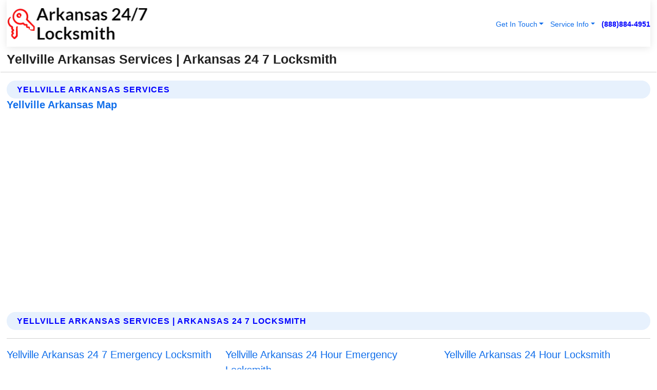

--- FILE ---
content_type: text/html; charset=utf-8
request_url: https://www.arkansas-247locksmith.com/yellville-arkansas-services
body_size: 14850
content:

<!DOCTYPE html>
<html lang="en">
<head id="HeaderTag"><link rel="preconnect" href="//www.googletagmanager.com/" /><link rel="preconnect" href="//www.google-analytics.com" /><link rel="preconnect" href="//maps.googleapis.com/" /><link rel="preconnect" href="//maps.gstatic.com/" /><title>
	Yellville Arkansas Services
</title><meta charset="utf-8" /><meta content="width=device-width, initial-scale=1.0" name="viewport" /><link id="favicon" href="/Content/Images/1368/FAVICON.png" rel="icon" /><link id="faviconapple" href="/assets/img/apple-touch-icon.png" rel="apple-touch-icon" /><link rel="preload" as="script" href="//cdn.jsdelivr.net/npm/bootstrap@5.3.1/dist/js/bootstrap.bundle.min.js" />
<link rel="canonical" href="https://www.arkansas-247locksmith.com/yellville-arkansas-services" /><meta name="title" content="Yellville Arkansas Services" /><meta name="description" content="Arkansas 24 7 Locksmith In Yellville Arkansas Services" /><meta name="og:title" content="Yellville Arkansas Services" /><meta name="og:description" content="Arkansas 24 7 Locksmith In Yellville Arkansas Services" /><meta name="og:site_name" content="https://www.Arkansas-247Locksmith.com" /><meta name="og:type" content="website" /><meta name="og:url" content="https://www.arkansas-247locksmith.com/yellville-arkansas-services" /><meta name="og:image" content="https://www.Arkansas-247Locksmith.com/Content/Images/1368/LOGO.webp" /><meta name="og:image:alt" content="Arkansas 24 7 Locksmith Logo" /><meta name="geo.region" content="US-AR"/><meta name="geo.placename" content="Yellville" /><meta name="geo.position" content="36.2677;-92.7035" /><meta name="ICBM" content="36.2677,-92.7035" /><script type="application/ld+json">{"@context": "https://schema.org","@type": "LocalBusiness","name": "Arkansas 24 7 Locksmith","address": {"@type": "PostalAddress","addressLocality": "Las Vegas","addressRegion": "NV","postalCode": "89178","addressCountry": "US"},"priceRange":"$","image": "https://www.Arkansas-247Locksmith.com/content/images/1368/logo.png","email": "support@Arkansas-247Locksmith.com","telephone": "+18888844951","url": "https://www.Arkansas-247Locksmith.com","@id":"https://www.Arkansas-247Locksmith.com","paymentAccepted": [ "cash","check","credit card", "invoice" ],"openingHours": "Mo-Su 00:00-23:59","openingHoursSpecification": [ {"@type": "OpeningHoursSpecification","dayOfWeek": ["Monday","Tuesday","Wednesday","Thursday","Friday","Saturday","Sunday"],"opens": "00:00","closes": "23:59"} ],"geo": {"@type": "GeoCoordinates","latitude": "36.1753","longitude": "-115.1364"},"hasOfferCatalog": {"@context": "http://schema.org","@type": "OfferCatalog","name": "Locksmith services","@id": "https://www.Arkansas-247Locksmith.com/Services","itemListElement":[ { "@type":"OfferCatalog", "name":"Arkansas 24 7 Locksmith Services","itemListElement": []}]},"areaServed":[{ "@type":"City","name":"Yellville Arkansas","@id":"https://www.arkansas-247locksmith.com/yellville-arkansas-services"}]}</script></head>
<body id="body" style="display:none;font-family: Arial !important; width: 100% !important; height: 100% !important;">
    
    <script src="https://code.jquery.com/jquery-3.7.1.min.js" integrity="sha256-/JqT3SQfawRcv/BIHPThkBvs0OEvtFFmqPF/lYI/Cxo=" crossorigin="anonymous" async></script>
    <link rel="preload" as="style" href="//cdn.jsdelivr.net/npm/bootstrap@5.3.1/dist/css/bootstrap.min.css" onload="this.onload=null;this.rel='stylesheet';" />
    <link rel="preload" as="style" href="/resource/css/master.css" onload="this.onload=null;this.rel='stylesheet';" />

    <form method="post" action="./yellville-arkansas-services" id="mainForm">
<div class="aspNetHidden">
<input type="hidden" name="__VIEWSTATE" id="__VIEWSTATE" value="kEwpP6xWbCWmTemiqug4MKMNy+3XP7bJ/MIgoefhP3Mx+ua+AwTFyXmkUtb1GgtSFD8P1POtqThnklkAMwwzKTGmoxrNnY82dmmL5Uq47ds=" />
</div>

<div class="aspNetHidden">

	<input type="hidden" name="__VIEWSTATEGENERATOR" id="__VIEWSTATEGENERATOR" value="1B59457A" />
	<input type="hidden" name="__EVENTVALIDATION" id="__EVENTVALIDATION" value="8sZ5WzyiiFC7HbZ+nx/038azakHyEeoQy199JXqtKayYLFITakixMlFQ+cX7l+W379iCHMpQ0n/5MzrH9i1T/iE0cjKaPv2p4rh5ImM3Llgi4ytl+WBtnMspi4DKNj45EGZqBFzdbsTDmUwK6xbSOFvXf+HboysCXfJOVVhv2f0GpCWwXS1jtROKOkZzpKosjVrGYmA8+RTwSfoqSJAqC+Mga16u+/QVyOj+YHn+bBNIl02Mabld3ZyGDGnwZKBwvNWWKgVNhn1eGLhLEmLhFcN1muSmm8/9Fb80Q1vmzbMSdN25tOTyLVHT/9rLNSO+hnDFfcyh11BsE2epZa/bm4Fn0m+eQM382JYf2pxJKkE7iWTCjMmi+/gWsw5AuAlXfRXoULh5Nmf2TjqPtGrXQo+mZPe7QhjqEhY7hOd94W38zv8FzmxdCArtYT6s4CzBHQnUYVZ8tm2yCyIpWzCOJG6VSz/7frjH4CONVvKIYWPfZpsE4MHvg93/lcUeUu87r2OI448BJ3dGqBAb2oU495xDF2JCJrYE8E6t4XUqedUu3WBKXBYctJAeM+ErLIS+HkT+SO0KsorqN/el2/7kgggGmweFofIPocu9wqMgM58lcU5Yt2EpHAx9x9RL4ROjCJiXGzZQiIueBWrvXvzWlX+UIGyK8qjZnbSHMzBQm4cgzBCzJ1JagqQ5o4fTg2T0zqppZa6lAsRBUP8xkeU4spPy9xI3/e0027DVU33iqtudQkfQ+UbbLk1Elo+Q7dakdwIiKEmT3o5eEUjcaGzTbnwBg+9rD+D0beJgqeoeeCdulMnT1ReNag3TBv1j4ebxRtT+IDFG/mV3dv//E5DfVCQ45ZUwIbQMcwzSv9mNPoDW1VRdkHqbOMN1VhzAUY+dbmIZIo5EdmPw+14MZ6mDzK+DuQ1nazOz1mzMIOUUSgEsGubOd+4AKvKSFSip3vqTLQPzn5aGx71Y3C44pe5lt0yXDBXuVAeV6vtnqxxTLd5Tm5/hnKk9EYV3FY6NRlMdSRmwAYXGBhgEEd258TtOHGlv1EoeWsaTKXsvOOni+8ddaFdRYd+/CWNbRrIK4orj6LH6BKLKP7b055z442bFG7Paktf0/wYC4S85RkGKATvoPK7LnKQyKKo7CIVJcQ4xaWmzb7TEXaapQKBfDhWyhMzTMjZMJVc0lxDJdEYnJGvH5+HT9ihfynGwC/HBWDO7RqAVPVIFY78+Kq/JrB07x2voB/+sAUiiUcAT1larS9rUVKCYpY7tQ8XPnP8WcoMiT7cdRuzCw4JGFclsBMfRcQ17SC5kRXS3wL19Oy1TK/V7kLnOnFeu0JP+ahetv0rp3R1Sj8wTUCpxL+X9UPQMlJsZBFhPPkFX8HZzZmAglLyr2c6AVyeu68QN9VWwN+fY4rf+aRcVWcDzo+97DpICymUZn2W3tqN0I2O1qP0AhPWEH1/g+pBeM3cclYYHeq8qRGPtRnCbM8eLvibPbkr3ITllCaLOXukHsxVablyXALQYyVaK/jVroePAQ+ZTyG2+0crbaAzxfY3St+w60IfxLGNVrofpuFruSDwaneoqsWDZ3AvjJYVmVonSbfvkBTrQu9PD9FG1n1wzIjdpQoxiRIm3QLhjQQcxixO98dS/FDfIuhI74fCe/SxFtK+mqTRFtIhdAhQKcEt8MJtfWINI+Ah7XD4MB/Op7EdNpF75Gu5YzFEEvHXAHvvJny/UMl6Jz4um9aRsM8PYd0Nq1y35PjGar6gz8weUa/[base64]/tuep6TB2nNjHNwwXdYabkFnfyvC9zqFFXsn3PTg+4IZdAroNJoJH8o6G6jUHQ+4HNFZcTRpu2UJo4MVrTRHTzDnfi42Q92ROlyElnpCXIcM/9Bwri95oSO0gOxubx0DfHl2pGwIWddNDPf74yKBkor+mXPNiOppuLCdGTkO+txZ5fJSIGQHIpP3ppD7svlDap9I6wkA3qSaePCFW0dZJOBRdqJJCR8EtocKPb8ow0TrQVrzjWUAPcu007AOhFkcg1Lugt5TQ0pc6FNq6mOUV6/zPkPSLkqNG50J9JiLuDH9RZggjgpF5lYku7hnPbJK9RbFi6jnASsOBsBu8I2Buqf/KL9aNisnI/+Z3UPPyw9KdnwlGAs7M3D3N/OuPWGqVpZgaM/[base64]/30xwVHcN9lG7QIj6D4j/ceQVBheULW7kgT1YBOY8e1h7WsEitMZPfe4fVXbRSyxGyjpq8yGqGt8Y/Xv2DMK6866SPVVynvMLmVnnKuIUEvl+CuCbAdVTbloSTDXJH0ie/10SnZx9jVX88JLP6BMSpOYeDeURIYNDglDGwyKmz6MTcuFnWLxOXLeMg2W8CUgf+5rsxpyEItS2r4cEze4BkAw+afBwcHsX8s6Q55cmS0wrVqrBoHtC3PnOwWXqNFL8FegNGJNX/FtqzmVGTPa9qTIPHoTbWUHEThsHky7skb68V4viWouLa89y+welxxAbCtp9dmAsg0LlLqtbpPWSph1QWVJWrj9zKEeWQ+QiYvEgvbW4q2LB60WoNxwnabJgR+hcXI6KvS7DnV5Yz2N77Jy+DMpC88AhSgiMgAkuoQVx59boOSkgAIzXqu0+oe/quppBXn3ekesx4wiG5+C0cvM/akJ0YptZo6qs2uV1jOAxxkgObV/AycNZDUv7iaEr5yqeXQo/k8/uR+CGZVGgixcFN4pyconaOSo" />
</div>
        <div id="ButtonsHidden" style="display:none;">
            <input type="submit" name="ctl00$ContactMessageSend" value="Send Contact Message Hidden" id="ContactMessageSend" />
        </div>
        <input name="ctl00$contact_FirstName" type="hidden" id="contact_FirstName" />
        <input name="ctl00$contact_LastName" type="hidden" id="contact_LastName" />
        <input name="ctl00$contact_EmailAddress" type="hidden" id="contact_EmailAddress" />
        <input name="ctl00$contact_PhoneNumber" type="hidden" id="contact_PhoneNumber" />
        <input name="ctl00$contact_Subject" type="hidden" id="contact_Subject" />
        <input name="ctl00$contact_Message" type="hidden" id="contact_Message" />
        <input name="ctl00$contact_ZipCode" type="hidden" id="contact_ZipCode" />
        <input type="hidden" id="masterJsLoad" name="masterJsLoad" value="" />
        <input name="ctl00$ShowConnectorModal" type="hidden" id="ShowConnectorModal" value="true" />
        <input name="ctl00$UseChatModule" type="hidden" id="UseChatModule" />
        <input name="ctl00$metaId" type="hidden" id="metaId" value="1368" />
        <input name="ctl00$isMobile" type="hidden" id="isMobile" />
        <input name="ctl00$affId" type="hidden" id="affId" />
        <input name="ctl00$referUrl" type="hidden" id="referUrl" />
        <input name="ctl00$businessId" type="hidden" id="businessId" value="10010161" />
        <input name="ctl00$stateId" type="hidden" id="stateId" />
        <input name="ctl00$businessPublicPhone" type="hidden" id="businessPublicPhone" />
        <input type="hidden" id="cacheDate" value="1/24/2026 4:31:58 PM" />
        <input name="ctl00$BusinessIndustryPriceCheckIsAffiliate" type="hidden" id="BusinessIndustryPriceCheckIsAffiliate" value="0" />
        
        <div class="form-group">
            <header id="header" style="padding: 0 !important;"><nav class="navbar navbar-expand-sm bg-white navbar-light"><a class="navbar-brand" href="/home" title="Arkansas 24 7 Locksmith Locksmith Services"><img src="/content/images/1368/logo.webp" class="img-fluid imgmax500" width="500" height="auto" alt="Arkansas 24 7 Locksmith Locksmith Services" style="height: calc(60px + 0.390625vw) !important;width:auto;" title="Arkansas 24 7 Locksmith Logo"></a> <div class="collapse navbar-collapse justify-content-end" id="collapsibleNavbar"> <ul class="navbar-nav"> <li class="nav-item dropdown"> &nbsp; <a class="navlink dropdown-toggle" href="#" role="button" data-bs-toggle="dropdown">Get In Touch</a>&nbsp; <ul class="dropdown-menu"><li><a class="dropdown-item" href="/about" title="About Arkansas 24 7 Locksmith">About Us</a></li><li><a class="dropdown-item" href="/contact" title="Contact Arkansas 24 7 Locksmith">Contact Us</a></li><li><a class="dropdown-item" href="#" onclick="openInstaConnectModal();" title="Instantly Connect With Arkansas 24 7 Locksmith">InstaConnect With Us</span></li><li><a class="dropdown-item" href="/quoterequest" title="Request A Quote From {meta.CompanyName}">Request A Quote</a></li></ul> </li> <li class="nav-item dropdown"> &nbsp;<a class="navlink dropdown-toggle" href="#" role="button" data-bs-toggle="dropdown">Service Info</a>&nbsp; <ul class="dropdown-menu"> <li><a class="dropdown-item" href="/ourservices" title="Arkansas 24 7 Locksmith Services">Services</a></li><li><a class="dropdown-item" href="/serviceareas" title="Arkansas 24 7 Locksmith Service Area">Service Area</a></li></ul> </li></ul> </div><div><button class="navbar-toggler" type="button" data-bs-toggle="collapse" data-bs-target="#collapsibleNavbar" title="show navigation menu"> <span class="navbar-toggler-icon"></span></button>&nbsp;<span class="navlink fontbold" style="color:blue !important;" onclick="openInstaConnectModal();" title="Click to have us call you">(888)884-4951</span></div></nav></header>

            <div id="topNav" class="hdrNav"></div>

            <h1 id="H1Tag" class="h1Main">Yellville Arkansas Services | Arkansas 24 7 Locksmith</h1>
            <h2 id="H2Tag" class="h2Main">Arkansas 24 7 Locksmith - Yellville Arkansas</h2>


            <div id="hero" class="row" style="display: none;">
                

            </div>
            <div id="main" class="row">
                <hr />
                
    <div id="MAINCONTENT_MainContent"><div class='section-title'><h2 class='h2Main'>Yellville Arkansas Services</h2></div><div class='row'><h5>Yellville Arkansas Map</h5><iframe class='mb-4 mb-lg-0 width100height384' id='googleMap' src='#' title='Google Map Yellville Arkansas' data-src='https://www.google.com/maps/embed/v1/place?key=AIzaSyBB-FjihcGfH9ozfyk7l0_OqFAZkXKyBik&q=Yellville Arkansas' loading='lazy' allowfullscreen></iframe></div> <div class='section-title'><h2 class='h2Main'>Yellville Arkansas Services | Arkansas 24 7 Locksmith</h2></div><p></p><hr/> <div class='row'> <div class='col-6 col-md-4 d-flex'><a href='/24-7-emergency-locksmith-yellville-arkansas' title='24 7 Emergency Locksmith in Yellville Arkansas' style='whitespace:nowrap'>Yellville Arkansas 24 7 Emergency Locksmith</a></div> <div class='col-6 col-md-4 d-flex'><a href='/24-hour-emergency-locksmith-yellville-arkansas' title='24 Hour Emergency Locksmith in Yellville Arkansas' style='whitespace:nowrap'>Yellville Arkansas 24 Hour Emergency Locksmith</a></div> <div class='col-6 col-md-4 d-flex'><a href='/24-hour-locksmith-yellville-arkansas' title='24 Hour Locksmith in Yellville Arkansas' style='whitespace:nowrap'>Yellville Arkansas 24 Hour Locksmith</a></div> <div class='col-6 col-md-4 d-flex'><a href='/affordable-locksmith-yellville-arkansas' title='Affordable Locksmith in Yellville Arkansas' style='whitespace:nowrap'>Yellville Arkansas Affordable Locksmith</a></div> <div class='col-6 col-md-4 d-flex'><a href='/auto-lock-out-yellville-arkansas' title='Auto Lock Out in Yellville Arkansas' style='whitespace:nowrap'>Yellville Arkansas Auto Lock Out</a></div> <div class='col-6 col-md-4 d-flex'><a href='/auto-locksmith-yellville-arkansas' title='Auto Locksmith in Yellville Arkansas' style='whitespace:nowrap'>Yellville Arkansas Auto Locksmith</a></div> <div class='col-6 col-md-4 d-flex'><a href='/auto-locksmith-near-me-yellville-arkansas' title='Auto Locksmith Near Me in Yellville Arkansas' style='whitespace:nowrap'>Yellville Arkansas Auto Locksmith Near Me</a></div> <div class='col-6 col-md-4 d-flex'><a href='/automotive-lockout-yellville-arkansas' title='Automotive Lockout in Yellville Arkansas' style='whitespace:nowrap'>Yellville Arkansas Automotive Lockout</a></div> <div class='col-6 col-md-4 d-flex'><a href='/automotive-locksmith-yellville-arkansas' title='Automotive Locksmith in Yellville Arkansas' style='whitespace:nowrap'>Yellville Arkansas Automotive Locksmith</a></div> <div class='col-6 col-md-4 d-flex'><a href='/broken-key-extraction-yellville-arkansas' title='Broken Key Extraction in Yellville Arkansas' style='whitespace:nowrap'>Yellville Arkansas Broken Key Extraction</a></div> <div class='col-6 col-md-4 d-flex'><a href='/car-key-locksmith-yellville-arkansas' title='Car Key Locksmith in Yellville Arkansas' style='whitespace:nowrap'>Yellville Arkansas Car Key Locksmith</a></div> <div class='col-6 col-md-4 d-flex'><a href='/car-lockout-yellville-arkansas' title='Car Lockout in Yellville Arkansas' style='whitespace:nowrap'>Yellville Arkansas Car Lockout</a></div> <div class='col-6 col-md-4 d-flex'><a href='/car-locksmith-yellville-arkansas' title='Car Locksmith in Yellville Arkansas' style='whitespace:nowrap'>Yellville Arkansas Car Locksmith</a></div> <div class='col-6 col-md-4 d-flex'><a href='/certified-locksmith-yellville-arkansas' title='Certified Locksmith in Yellville Arkansas' style='whitespace:nowrap'>Yellville Arkansas Certified Locksmith</a></div> <div class='col-6 col-md-4 d-flex'><a href='/commercial-key-cutting-yellville-arkansas' title='Commercial Key Cutting in Yellville Arkansas' style='whitespace:nowrap'>Yellville Arkansas Commercial Key Cutting</a></div> <div class='col-6 col-md-4 d-flex'><a href='/commercial-lock-change-yellville-arkansas' title='Commercial Lock Change in Yellville Arkansas' style='whitespace:nowrap'>Yellville Arkansas Commercial Lock Change</a></div> <div class='col-6 col-md-4 d-flex'><a href='/commercial-lockout-yellville-arkansas' title='Commercial Lockout in Yellville Arkansas' style='whitespace:nowrap'>Yellville Arkansas Commercial Lockout</a></div> <div class='col-6 col-md-4 d-flex'><a href='/commercial-locksmith-yellville-arkansas' title='Commercial Locksmith in Yellville Arkansas' style='whitespace:nowrap'>Yellville Arkansas Commercial Locksmith</a></div> <div class='col-6 col-md-4 d-flex'><a href='/commercial-rekey-yellville-arkansas' title='Commercial Rekey in Yellville Arkansas' style='whitespace:nowrap'>Yellville Arkansas Commercial Rekey</a></div> <div class='col-6 col-md-4 d-flex'><a href='/desk-and-filing-cabinet-lockouts-yellville-arkansas' title='Desk And Filing Cabinet Lockouts in Yellville Arkansas' style='whitespace:nowrap'>Yellville Arkansas Desk And Filing Cabinet Lockouts</a></div> <div class='col-6 col-md-4 d-flex'><a href='/emergency-locksmith-yellville-arkansas' title='Emergency Locksmith in Yellville Arkansas' style='whitespace:nowrap'>Yellville Arkansas Emergency Locksmith</a></div> <div class='col-6 col-md-4 d-flex'><a href='/emergency-locksmith-services-yellville-arkansas' title='Emergency Locksmith Services in Yellville Arkansas' style='whitespace:nowrap'>Yellville Arkansas Emergency Locksmith Services</a></div> <div class='col-6 col-md-4 d-flex'><a href='/emergency-trunk-opening-yellville-arkansas' title='Emergency Trunk Opening in Yellville Arkansas' style='whitespace:nowrap'>Yellville Arkansas Emergency Trunk Opening</a></div> <div class='col-6 col-md-4 d-flex'><a href='/emergency-unlock-yellville-arkansas' title='Emergency Unlock in Yellville Arkansas' style='whitespace:nowrap'>Yellville Arkansas Emergency Unlock</a></div> <div class='col-6 col-md-4 d-flex'><a href='/garage-door-lockouts-yellville-arkansas' title='Garage Door Lockouts in Yellville Arkansas' style='whitespace:nowrap'>Yellville Arkansas Garage Door Lockouts</a></div> <div class='col-6 col-md-4 d-flex'><a href='/high-security-locks-yellville-arkansas' title='High Security Locks in Yellville Arkansas' style='whitespace:nowrap'>Yellville Arkansas High Security Locks</a></div> <div class='col-6 col-md-4 d-flex'><a href='/home-deadbolt-installation-yellville-arkansas' title='Home Deadbolt Installation in Yellville Arkansas' style='whitespace:nowrap'>Yellville Arkansas Home Deadbolt Installation</a></div> <div class='col-6 col-md-4 d-flex'><a href='/homeowner-locksmith-yellville-arkansas' title='Homeowner Locksmith in Yellville Arkansas' style='whitespace:nowrap'>Yellville Arkansas Homeowner Locksmith</a></div> <div class='col-6 col-md-4 d-flex'><a href='/ignition-repairs-yellville-arkansas' title='Ignition Repairs in Yellville Arkansas' style='whitespace:nowrap'>Yellville Arkansas Ignition Repairs</a></div> <div class='col-6 col-md-4 d-flex'><a href='/key-copy-services-yellville-arkansas' title='Key Copy Services in Yellville Arkansas' style='whitespace:nowrap'>Yellville Arkansas Key Copy Services</a></div> <div class='col-6 col-md-4 d-flex'><a href='/key-cutting-services-yellville-arkansas' title='Key Cutting Services in Yellville Arkansas' style='whitespace:nowrap'>Yellville Arkansas Key Cutting Services</a></div> <div class='col-6 col-md-4 d-flex'><a href='/key-extraction-yellville-arkansas' title='Key Extraction in Yellville Arkansas' style='whitespace:nowrap'>Yellville Arkansas Key Extraction</a></div> <div class='col-6 col-md-4 d-flex'><a href='/key-locked-in-car-yellville-arkansas' title='Key Locked In Car in Yellville Arkansas' style='whitespace:nowrap'>Yellville Arkansas Key Locked In Car</a></div> <div class='col-6 col-md-4 d-flex'><a href='/key-making-services-yellville-arkansas' title='Key Making Services in Yellville Arkansas' style='whitespace:nowrap'>Yellville Arkansas Key Making Services</a></div> <div class='col-6 col-md-4 d-flex'><a href='/key-replacement-yellville-arkansas' title='Key Replacement in Yellville Arkansas' style='whitespace:nowrap'>Yellville Arkansas Key Replacement</a></div> <div class='col-6 col-md-4 d-flex'><a href='/landlord-locksmith-yellville-arkansas' title='Landlord Locksmith in Yellville Arkansas' style='whitespace:nowrap'>Yellville Arkansas Landlord Locksmith</a></div> <div class='col-6 col-md-4 d-flex'><a href='/local-locksmith-yellville-arkansas' title='Local Locksmith in Yellville Arkansas' style='whitespace:nowrap'>Yellville Arkansas Local Locksmith</a></div> <div class='col-6 col-md-4 d-flex'><a href='/lock-repair-yellville-arkansas' title='Lock Repair in Yellville Arkansas' style='whitespace:nowrap'>Yellville Arkansas Lock Repair</a></div> <div class='col-6 col-md-4 d-flex'><a href='/lock-replace-yellville-arkansas' title='Lock Replace in Yellville Arkansas' style='whitespace:nowrap'>Yellville Arkansas Lock Replace</a></div> <div class='col-6 col-md-4 d-flex'><a href='/locks-changed-yellville-arkansas' title='Locks Changed in Yellville Arkansas' style='whitespace:nowrap'>Yellville Arkansas Locks Changed</a></div> <div class='col-6 col-md-4 d-flex'><a href='/locksmith-near-me-yellville-arkansas' title='Locksmith Near Me in Yellville Arkansas' style='whitespace:nowrap'>Yellville Arkansas Locksmith Near Me</a></div> <div class='col-6 col-md-4 d-flex'><a href='/lost-key-recovery-yellville-arkansas' title='Lost Key Recovery in Yellville Arkansas' style='whitespace:nowrap'>Yellville Arkansas Lost Key Recovery</a></div> <div class='col-6 col-md-4 d-flex'><a href='/mailbox-lock-replacement-yellville-arkansas' title='Mailbox Lock Replacement in Yellville Arkansas' style='whitespace:nowrap'>Yellville Arkansas Mailbox Lock Replacement</a></div> <div class='col-6 col-md-4 d-flex'><a href='/mercedes-elv-repairs--yellville-arkansas' title='Mercedes Elv Repairs in Yellville Arkansas' style='whitespace:nowrap'>Yellville Arkansas Mercedes Elv Repairs </a></div> <div class='col-6 col-md-4 d-flex'><a href='/mobile-locksmith-yellville-arkansas' title='Mobile Locksmith in Yellville Arkansas' style='whitespace:nowrap'>Yellville Arkansas Mobile Locksmith</a></div> <div class='col-6 col-md-4 d-flex'><a href='/new-locks-installation-yellville-arkansas' title='New Locks Installation in Yellville Arkansas' style='whitespace:nowrap'>Yellville Arkansas New Locks Installation</a></div> <div class='col-6 col-md-4 d-flex'><a href='/professional-locksmith-yellville-arkansas' title='Professional Locksmith in Yellville Arkansas' style='whitespace:nowrap'>Yellville Arkansas Professional Locksmith</a></div> <div class='col-6 col-md-4 d-flex'><a href='/real-estate-agency-locksmith-yellville-arkansas' title='Real Estate Agency Locksmith in Yellville Arkansas' style='whitespace:nowrap'>Yellville Arkansas Real Estate Agency Locksmith</a></div> <div class='col-6 col-md-4 d-flex'><a href='/remote-programming-yellville-arkansas' title='Remote Programming in Yellville Arkansas' style='whitespace:nowrap'>Yellville Arkansas Remote Programming</a></div> <div class='col-6 col-md-4 d-flex'><a href='/repair-ignition-yellville-arkansas' title='Repair Ignition in Yellville Arkansas' style='whitespace:nowrap'>Yellville Arkansas Repair Ignition</a></div> <div class='col-6 col-md-4 d-flex'><a href='/replace-ignition-yellville-arkansas' title='Replace Ignition in Yellville Arkansas' style='whitespace:nowrap'>Yellville Arkansas Replace Ignition</a></div> <div class='col-6 col-md-4 d-flex'><a href='/replace-lost-keys-yellville-arkansas' title='Replace Lost Keys in Yellville Arkansas' style='whitespace:nowrap'>Yellville Arkansas Replace Lost Keys</a></div> <div class='col-6 col-md-4 d-flex'><a href='/replace-stolen-keys-yellville-arkansas' title='Replace Stolen Keys in Yellville Arkansas' style='whitespace:nowrap'>Yellville Arkansas Replace Stolen Keys</a></div> <div class='col-6 col-md-4 d-flex'><a href='/residential-key-cutting-yellville-arkansas' title='Residential Key Cutting in Yellville Arkansas' style='whitespace:nowrap'>Yellville Arkansas Residential Key Cutting</a></div> <div class='col-6 col-md-4 d-flex'><a href='/residential-lock-change-yellville-arkansas' title='Residential Lock Change in Yellville Arkansas' style='whitespace:nowrap'>Yellville Arkansas Residential Lock Change</a></div> <div class='col-6 col-md-4 d-flex'><a href='/residential-lock-out-yellville-arkansas' title='Residential Lock Out in Yellville Arkansas' style='whitespace:nowrap'>Yellville Arkansas Residential Lock Out</a></div> <div class='col-6 col-md-4 d-flex'><a href='/residential-lockouts-yellville-arkansas' title='Residential Lockouts in Yellville Arkansas' style='whitespace:nowrap'>Yellville Arkansas Residential Lockouts</a></div> <div class='col-6 col-md-4 d-flex'><a href='/residential-rekey-yellville-arkansas' title='Residential Rekey in Yellville Arkansas' style='whitespace:nowrap'>Yellville Arkansas Residential Rekey</a></div> <div class='col-6 col-md-4 d-flex'><a href='/safe-lockouts-yellville-arkansas' title='Safe Lockouts in Yellville Arkansas' style='whitespace:nowrap'>Yellville Arkansas Safe Lockouts</a></div> <div class='col-6 col-md-4 d-flex'><a href='/smart-key-programming-yellville-arkansas' title='Smart Key Programming in Yellville Arkansas' style='whitespace:nowrap'>Yellville Arkansas Smart Key Programming</a></div> <div class='col-6 col-md-4 d-flex'><a href='/transponder-chip-programming-yellville-arkansas' title='Transponder Chip Programming in Yellville Arkansas' style='whitespace:nowrap'>Yellville Arkansas Transponder Chip Programming</a></div> <div class='col-6 col-md-4 d-flex'><a href='/trunk-lockout-yellville-arkansas' title='Trunk Lockout in Yellville Arkansas' style='whitespace:nowrap'>Yellville Arkansas Trunk Lockout</a></div> <div class='col-6 col-md-4 d-flex'><a href='/unlock-car-services-yellville-arkansas' title='Unlock Car Services in Yellville Arkansas' style='whitespace:nowrap'>Yellville Arkansas Unlock Car Services</a></div> </div></div></div>

            </div>
            <footer id="footer"><hr/><div class='footer-newsletter'> <div class='row justify-content-center'> <div class='col-lg-6'> <h4>Have A Question or Need More Information?</h4> <div class='nonmob'> <div class='displaynone'><p>Enter your phone number and we'll call you right now!</p><input type='text' name='CTCPhone' id='CTCPhone' class='form-control'/></div> <button type='button' class='btn btn-primary' onclick='openInstaConnectModal();'>Contact Us Now</button> </div><div class='mob'><a class='btn-buy mob' href='tel://+1(888)884-4951' title='Click to Call Arkansas 24 7 Locksmith'>Call Or Text Us Now (888)884-4951</a></div></div> </div> </div> <hr/> <div class='footer-top'> <div class='row'><div class='col-lg-12 col-md-12 footer-contact'><h3>Arkansas 24 7 Locksmith</h3><div class='sizesmall'> <p style='color:black;'><strong>Address:</strong>Las Vegas NV 89178<br/><strong>Phone:</strong>+18888844951<br/><strong>Email:</strong>support@arkansas-247locksmith.com<br/></p> </div> </div> <div class='row'> <div class='col-lg-12 col-md-12 footer-links'> <h4>Useful Links</h4><div class='row'><div class='col-md-3'><a href='/home' class='sizelarge' title='Arkansas 24 7 Locksmith Home Page'>Home</a>&nbsp;&nbsp;&nbsp; </div><div class='col-md-3'><a href='/about' class='sizelarge' title='Arkansas 24 7 Locksmith About Page'>About Us</a>&nbsp;&nbsp;&nbsp; </div><div class='col-md-3'><a href='/contact' class='sizelarge' title='Arkansas 24 7 Locksmith Contact Us Page'>Contact Us</a>&nbsp;&nbsp;&nbsp;</div><div class='col-md-3'><a href='/ourservices' class='sizelarge' title='Arkansas 24 7 Locksmith Services'>Services</a>&nbsp;</div></div><div class='row'><div class='col-md-3'><a href='/serviceareas' class='sizelarge' title='Arkansas 24 7 Locksmith Service Area'>Service Area</a>&nbsp;&nbsp;&nbsp; </div><div class='col-md-3'><a href='/termsofservice' class='sizelarge' title='Arkansas 24 7 Locksmith Terms of Service'>Terms of Service</a>&nbsp;&nbsp;&nbsp; </div><div class='col-md-3'><a href='/privacypolicy' class='sizelarge' title='Arkansas 24 7 Locksmith Privacy Policy'>Privacy Policy</a>&nbsp;&nbsp;&nbsp; </div><div class='col-md-3'><a href='/quoterequest' class='sizelarge' title='Arkansas 24 7 Locksmith Quote Request'>Quote Request</a>&nbsp;&nbsp;&nbsp; </div></div></div></div> </div> </div><hr/> <div class='py-4'><div class='sizesmalldarkgrey'>This site serves as a free service to assist homeowners in connecting with local service contractors. All contractors are independent, and this site does not warrant or guarantee any work performed. It is the responsibility of the homeowner to verify that the hired contractor furnishes the necessary license and insurance required for the work being performed. All persons depicted in a photo or video are actors or models and not contractors listed on this site.</div><hr/><div class='copyright'>&copy; Copyright 2018-2026 <strong><span>Arkansas 24 7 Locksmith</span></strong>. All Rights Reserved</div> </div></footer>
        </div>
        <div class="modal fade industryPriceCheck" tabindex="1" style="z-index: 1450" role="dialog" aria-labelledby="industryPriceCheckHeader" aria-hidden="true">
            <div class="modal-dialog modal-lg centermodal">
                <div class="modal-content">
                    <div class="modal-header">
                        <div class="row">
                            <div class="col-md-12">
                                <h5 class="modal-title mt-0" id="industryPriceCheckHeader">Check Live/Current Prices By Industry & Zip Code</h5>
                            </div>
                        </div>
                        <button type="button" id="industryPriceCheckClose" class="close" data-bs-dismiss="modal" aria-hidden="true">×</button>
                    </div>
                    
                    <div class="modal-body" id="industryPriceCheckBody">
                        <div class="row">
                            <div class="col-md-6">
                                <label for="BusinessIndustryPriceCheck" class="control-label">Business Industry</label><br />
                                <select name="ctl00$BusinessIndustryPriceCheck" id="BusinessIndustryPriceCheck" tabindex="2" class="form-control">
	<option selected="selected" value="211">ACA Obamacare Insurance </option>
	<option value="194">Additional Dwelling Units</option>
	<option value="169">Air Conditioning</option>
	<option value="183">Air Duct Cleaning</option>
	<option value="37">Appliance Repair</option>
	<option value="203">Asbestos</option>
	<option value="164">Auto Body Shop</option>
	<option value="134">Auto Detailing</option>
	<option value="165">Auto Glass</option>
	<option value="207">Auto Insurance</option>
	<option value="166">Auto Repair</option>
	<option value="216">Bankruptcy Attorney</option>
	<option value="170">Bathroom Remodeling</option>
	<option value="170">Bathroom Remodeling</option>
	<option value="184">Biohazard Cleanup</option>
	<option value="137">Boat Rental</option>
	<option value="201">Cabinets</option>
	<option value="215">Car Accident Attorney</option>
	<option value="181">Carpet and Rug Dealers</option>
	<option value="43">Carpet Cleaning</option>
	<option value="171">Chimney Cleaning and Repair</option>
	<option value="232">Chiropractor</option>
	<option value="126">Commercial Cleaning</option>
	<option value="185">Commercial Remodeling</option>
	<option value="198">Computer Repair</option>
	<option value="172">Concrete</option>
	<option value="172">Concrete</option>
	<option value="172">Concrete</option>
	<option value="172">Concrete</option>
	<option value="199">Copier Repair</option>
	<option value="186">Covid Cleaning</option>
	<option value="240">Credit Repair</option>
	<option value="218">Criminal Attorney</option>
	<option value="241">Debt Relief</option>
	<option value="200">Decks</option>
	<option value="233">Dentist</option>
	<option value="234">Dermatologists</option>
	<option value="219">Divorce Attorney</option>
	<option value="195">Door Installation</option>
	<option value="236">Drug &amp; Alcohol Addiction Treatment</option>
	<option value="220">DUI Attorney</option>
	<option value="192">Dumpster Rental</option>
	<option value="74">Electrician</option>
	<option value="221">Employment Attorney</option>
	<option value="222">Family Attorney</option>
	<option value="173">Fencing</option>
	<option value="209">Final Expense Insurance</option>
	<option value="197">Fire Damage</option>
	<option value="243">Flight Booking</option>
	<option value="174">Flooring</option>
	<option value="244">Florists</option>
	<option value="223">Foreclosure Attorney</option>
	<option value="202">Foundations</option>
	<option value="132">Garage Door</option>
	<option value="155">Gutter Repair and Replacement</option>
	<option value="66">Handyman</option>
	<option value="210">Health Insurance</option>
	<option value="239">Hearing Aids</option>
	<option value="177">Heating</option>
	<option value="69">Heating and Air Conditioning</option>
	<option value="139">Home and Commercial Security</option>
	<option value="196">Home Internet</option>
	<option value="70">Home Remodeling</option>
	<option value="70">Home Remodeling</option>
	<option value="70">Home Remodeling</option>
	<option value="212">Homeowners Insurance</option>
	<option value="245">Hotels</option>
	<option value="224">Immigration Attorney</option>
	<option value="204">Insulation</option>
	<option value="31">Interior and Exterior Painting</option>
	<option value="242">IRS Tax Debt</option>
	<option value="67">Junk Removal</option>
	<option value="175">Kitchen Remodeling</option>
	<option value="163">Landscaping</option>
	<option value="63">Lawn Care</option>
	<option value="208">Life Insurance</option>
	<option value="246">Limo Services</option>
	<option value="247">Local Moving</option>
	<option value="81">Locksmith</option>
	<option value="248">Long Distance Moving</option>
	<option value="205">Masonry</option>
	<option value="82">Massage</option>
	<option value="225">Medical Malpractice Attorney</option>
	<option value="213">Medicare Supplemental Insurance</option>
	<option value="230">Mesothelioma Attorney</option>
	<option value="176">Mold Removal</option>
	<option value="182">Mold Testing</option>
	<option value="250">Mortgage Loan</option>
	<option value="249">Mortgage Loan Refinance</option>
	<option value="89">Moving</option>
	<option value="187">Paving</option>
	<option value="217">Personal Injury Attorney</option>
	<option value="93">Pest Control</option>
	<option value="214">Pet Insurance</option>
	<option value="235">Physical Therapists</option>
	<option value="133">Plumbing</option>
	<option value="237">Podiatrists</option>
	<option value="108">Pool Building and Remodeling</option>
	<option value="162">Pool Maintenance</option>
	<option value="193">Portable Toilets</option>
	<option value="161">Pressure Washing</option>
	<option value="72">Residential Cleaning</option>
	<option value="136">Roofing</option>
	<option value="188">Satellite TV</option>
	<option value="156">Security Equipment Installation</option>
	<option value="189">Self Storage</option>
	<option value="179">Siding</option>
	<option value="226">Social Security Disability Attorney</option>
	<option value="158">Solar Installation</option>
	<option value="167">Towing Service</option>
	<option value="227">Traffic Attorney</option>
	<option value="168">Tree Service</option>
	<option value="190">TV Repair</option>
	<option value="238">Veterinarians</option>
	<option value="206">Walk-In Tubs</option>
	<option value="135">Water Damage</option>
	<option value="191">Waterproofing</option>
	<option value="178">Wildlife Control</option>
	<option value="178">Wildlife Control</option>
	<option value="228">Wills &amp; Estate Planning Attorney</option>
	<option value="117">Window Cleaning</option>
	<option value="154">Windows and Doors</option>
	<option value="229">Workers Compensation Attorney</option>
	<option value="231">Wrongful Death Attorney</option>

</select>
                            </div>
                            <div class="col-md-6">
                                <label for="BusinessIndustryPriceCheckZipCode" class="control-label">Zip Code</label>
                                <input name="ctl00$BusinessIndustryPriceCheckZipCode" type="text" id="BusinessIndustryPriceCheckZipCode" tabindex="1" title="Please enter the customer 5 digit zip code." class="form-control" Placeholder="Required - Zip Code" />
                            </div>
                        </div>
                        <div class="row">
                            <div class="col-md-6">
                                <label for="BusinessIndustryPriceCheckButton" class="control-label">&nbsp; </label><br />

                                <input type="submit" name="ctl00$BusinessIndustryPriceCheckButton" value="Check Current Bid" onclick="return $(&#39;#BusinessIndustryPriceCheck&#39;).val().length>0 &amp;&amp; $(&#39;#BusinessIndustryPriceCheckZipCode&#39;).val().length>0;" id="BusinessIndustryPriceCheckButton" class="btn btn-success" />
                            </div>
                        </div>
                        <div class="row">
                            <div id="BusinessIndustryPriceCheckResult" class="col-md-12"></div>
                            <button type="button" id="industryPriceCheckOpen" class="btn btn-primary waves-effect waves-light" data-bs-toggle="modal" data-bs-target=".industryPriceCheck" style="display: none;">interact popup</button>

                        </div>
                    </div>
                </div>
            </div>
        </div>
        <div class="modal fade instaConnect" tabindex="100" style="z-index: 1450" role="dialog" aria-labelledby="instaConnectHeader" aria-hidden="true">
            <div class="modal-dialog modal-lg centermodal">
                <div class="modal-content">
                    <div class="modal-header">
                        <div class="row">
                            <div class="col-md-6">
                                <img id="ConnectorLogo" class="width100heightauto" src="/Content/Images/1368/LOGO.webp" alt="Arkansas 24 7 Locksmith" />
                            </div>
                        </div>
                        <button type="button" id="instaConnectClose" class="close" data-bs-dismiss="modal" aria-hidden="true">×</button>
                    </div>
                    <div class="modal-body" id="instaConnectBody">
                        <h5 id="instaConnectHeader" class="modal-title mt-0">Have Locksmith Questions or Need A Quote?  Let Us Call You Now!</h5>
                        <div style="font-size: small; font-weight: bold; font-style: italic; color: red;">For Fastest Service, Simply Text Your 5 Digit Zip Code To (888)884-4951 - We Will Call You Immediately To Discuss</div>

                        <hr />
                        <div id="ConnectorCallPanel">
                            <h6>Enter Your Zip Code and Phone Number Below and We'll Call You Immediately</h6>
                            <div class="row">
                                <div class="col-md-6">
                                    <label for="ConnectorPhoneNumber" id="ConnectorPhoneNumberLbl">Phone Number</label>
                                    <input name="ctl00$ConnectorPhoneNumber" type="text" maxlength="10" id="ConnectorPhoneNumber" class="form-control" placeholder="Your Phone number" />
                                </div>
                                <div class="col-md-6">
                                    <label for="ConnectorPostalCode" id="ConnectorPostalCodeLbl">Zip Code</label>
                                    <input name="ctl00$ConnectorPostalCode" type="text" maxlength="5" id="ConnectorPostalCode" class="form-control" placeholder="Your 5 Digit Zip Code" onkeyup="PostalCodeLookupConnector();" OnChange="PostalCodeLookupConnector();" />
                                </div>
                            </div>
                            <div class="row">
                                <div class="col-md-6">
                                    <label for="ConnectorCity" id="ConnectorCityLbl">City</label>
                                    <input name="ctl00$ConnectorCity" type="text" readonly="readonly" id="ConnectorCity" class="form-control" placeholder="Your Auto-Populated City Here" />
                                </div>
                                <div class="col-md-6">
                                    <label for="ConnectorState" id="ConnectorStateLbl">State</label>
                                    <input name="ctl00$ConnectorState" type="text" readonly="readonly" id="ConnectorState" class="form-control" placeholder="Your Auto-Populated State here" />
                                </div>
                            </div>
                            <hr />
                            <div class="row">
                                <div class="col-12" style="font-size:small;font-style:italic;">
                                    By entering your phone number, you consent to receive automated marketing calls and text messages from <b>Arkansas 24 7 Locksmith</b> at the number provided. Consent is not a condition of purchase. Message and data rates may apply. Reply STOP to opt-out at any time
                                </div>

                            </div>
                            <hr />
                            <div class="row">
                                <div class="col-md-12">
                                    <input type="submit" name="ctl00$ConnectorCallButton" value="Call Me Now" onclick="return verifyConnector();" id="ConnectorCallButton" class="btn btn-success" />&nbsp;
                                 <button type="button" id="ConnectorCallCancelButton" onclick="$('#instaConnectClose').click(); return false;" class="btn btn-danger">No Thanks</button>
                                </div>
                            </div>
                        </div>

                    </div>
                </div>
            </div>
        </div>
    </form>
    <div style="display: none;">
        <button type="button" id="instaConnectOpen" class="btn btn-primary waves-effect waves-light" data-bs-toggle="modal" data-bs-target=".instaConnect">instaConnect popup</button>
        <button type="button" class="btn btn-primary" data-bs-toggle="modal" data-bs-target=".connector" id="connectorLaunch">Launch call me modal</button>
    </div>
    

    <!-- Comm100 or fallback chat -->
    <div id="comm100">
    <div id="comm100-button-3b62ccb7-ce40-4842-b007-83a4c0b77727"></div>
    </div>


    
    <button type="button" id="alerterOpen" class="btn btn-primary waves-effect waves-light" data-bs-toggle="modal" data-bs-target=".alerter" style="display: none;">alerter popup</button>
    <div class="modal fade alerter" tabindex="-1" role="dialog" aria-labelledby="alerterHeader" aria-hidden="true">
        <div class="modal-dialog modal-lg">
            <div class="modal-content">
                <div class="modal-header">
                    <h5 class="modal-title mt-0" id="alerterHeader">header text here</h5>
                    <button type="button" class="close" data-bs-dismiss="modal" aria-hidden="true">×</button>
                </div>
                <div class="modal-body" id="alerterBody">
                </div>
            </div>
        </div>
    </div>
    <button type="button" class="btn btn-primary" data-bs-toggle="modal" data-bs-target=".interact" id="interactLaunch" style="display: none;">Launch call me modal</button>
    <div class="modal fade interact" tabindex="1" style="z-index: 1450" role="dialog" aria-labelledby="interactHeader" aria-hidden="true">
        <div class="modal-dialog modal-lg centermodal">
            <div class="modal-content">
                <div class="modal-header">
                    <div class="row">
                        <div class="col-md-6">
                            <img id="InteractLogo" class="width100heightauto" src="/Content/Images/1368/LOGO.webp" alt="Arkansas 24 7 Locksmith" />
                        </div>
                    </div>
                    <button type="button" id="interactClose" class="close" data-bs-dismiss="modal" aria-hidden="true">×</button>
                    <button type="button" id="interactOpen" class="btn btn-primary waves-effect waves-light" data-bs-toggle="modal" data-bs-target=".interact" style="display: none;">interact popup</button>
                </div>
                <div class="modal-body" id="interactBody">
                    <h5 class="modal-title mt-0" id="interactHeader">Do You Have a Question For Us?  We would love to hear from you!</h5>
                    <div style="font-size: small; font-weight: bold; font-style: italic; color: red;">For Fastest Service, Simply Text Us Your 5 Digit Zip Code to (888)884-4951 And We Will Call You Immediately</div>
                    <br />
                    <br />
                    <div>
                        <span onclick="$('#InteractTextPanel').hide();$('#InteractCallPanel').show();" class="btn btn-primary">Speak With Us</span>&nbsp;&nbsp;
                <span onclick="$('#InteractCallPanel').hide();$('#InteractTextPanel').show();" class="btn btn-primary">Message Us</span>
                    </div>
                    <hr />
                    <div id="InteractCallPanel" style="display: none">
                        <h6>Enter Your Contact Info Below and We'll Call You Right Now</h6>
                        <input type="text" id="UserNameCall" placeholder="Your Name" class="form-control" /><br />
                        <input type="text" id="UserPhoneNumberCall" placeholder="Your Phone Number" class="form-control" /><br />
                        <input type="text" id="UserPostalCodeCall" placeholder="Your Postal Code" class="form-control" /><br />
                        <input type="text" id="UserEmailCall" placeholder="Your Email Address (Optional)" class="form-control" /><br />
                        <input type="checkbox" id="chkPermission2" style="font-size: x-large;" />&nbsp;I agree to receive automated call(s) or text(s) at this number using an automatic phone dialing system by, or on behalf of the business, with the sole purpose of connecting me to a phone representative or company voice mail system.  I understand I do not have to consent in order to purchase any products or services.  Carrier charges may apply.<br />
                        <br />
                        <span onclick="UserCall();" class="btn btn-success">Call Me Now</span>
                    </div>
                    <div id="InteractTextPanel" style="display: none">
                        <h6>Please Enter Your Contact Info Below and We'll Receive Your Message Right Now</h6>
                        <input type="text" id="UserNameText" placeholder="Your Name" class="form-control" /><br />
                        <input type="text" id="UserPhoneNumberText" placeholder="Your Phone Number" class="form-control" /><br />
                        <input type="text" id="UserPostalCodeText" placeholder="Your Postal Code" class="form-control" /><br />
                        <input type="text" id="UserEmailText" placeholder="Your Email Address (Optional)" class="form-control" /><br />
                        <textarea id="UserTextMessage" placeholder="Your Message Here" rows="2" class="form-control"></textarea><br />
                        <input type="checkbox" id="chkPermission" style="font-size: x-large;" />&nbsp;I agree to receive automated call(s) or text(s) at this number using an automatic phone dialing system by, or on behalf of the business, with the sole purpose of connecting me to a phone representative or company voice mail system.  I understand I do not have to consent in order to purchase any products or services.  Carrier charges may apply.<br />
                        <br />
                        <span onclick="UserText();" class="btn btn-success">Submit Message</span>
                    </div>
                </div>
            </div>
        </div>

    </div>
    
    
       
    

    <style>
        #hero {
            background: url('/assets/img/hero-bg.webp'), url('/assets/img/hero-bg.jpg');
        }
    </style>
     <script src="/resource/js/master.min.js" onload="this.onload==null;masterJsLoaded();" async></script>

    <script>
        function loaded() {
            try {
                if (window.jQuery && document.getElementById('masterJsLoad').value === 'y') {
                    //
                    $.getScript("//cdn.jsdelivr.net/npm/bootstrap@5.3.1/dist/js/bootstrap.bundle.min.js")

                        .done(function (script, textStatus) {
                             
                            // Script loaded successfully
                            console.log("Script loaded:", textStatus);
                            // You can now use the functions and variables defined in the loaded script
                        })
                        .fail(function (jqxhr, settings, exception) {
                            alert('failed');
                            // Handle the error if the script fails to load
                            console.error("Error loading script:", exception);
                        });

                    deferredTasks();
                    $("#body").show();
                }
                else {
                    setTimeout(loaded, 10);
                }
            }
            catch (ex) {
                alert('loaded-->' + ex);
            }
        }
        function masterJsLoaded() {
            try {
                document.getElementById('masterJsLoad').value = 'y';
                loaded();
            }
            catch (ex) {
                alert('masterJsLoaded-->' + ex);
            }
        }


    </script> 

    
    
    <link href="/assets/css/datatables.net.css" rel="stylesheet" type="text/css" />
    <script src="https://cdn.datatables.net/1.12.1/js/jquery.dataTables.min.js" onload="this.onload==null; dataTableInitializeMaster('industryCoverageDt', true);"></script>
     
</body>
</html>


--- FILE ---
content_type: text/html; charset=utf-8
request_url: https://www.arkansas-247locksmith.com/yellville-arkansas-services
body_size: 14700
content:

<!DOCTYPE html>
<html lang="en">
<head id="HeaderTag"><link rel="preconnect" href="//www.googletagmanager.com/" /><link rel="preconnect" href="//www.google-analytics.com" /><link rel="preconnect" href="//maps.googleapis.com/" /><link rel="preconnect" href="//maps.gstatic.com/" /><title>
	Yellville Arkansas Services
</title><meta charset="utf-8" /><meta content="width=device-width, initial-scale=1.0" name="viewport" /><link id="favicon" href="/Content/Images/1368/FAVICON.png" rel="icon" /><link id="faviconapple" href="/assets/img/apple-touch-icon.png" rel="apple-touch-icon" /><link rel="preload" as="script" href="//cdn.jsdelivr.net/npm/bootstrap@5.3.1/dist/js/bootstrap.bundle.min.js" />
<link rel="canonical" href="https://www.arkansas-247locksmith.com/yellville-arkansas-services" /><meta name="title" content="Yellville Arkansas Services" /><meta name="description" content="Arkansas 24 7 Locksmith In Yellville Arkansas Services" /><meta name="og:title" content="Yellville Arkansas Services" /><meta name="og:description" content="Arkansas 24 7 Locksmith In Yellville Arkansas Services" /><meta name="og:site_name" content="https://www.Arkansas-247Locksmith.com" /><meta name="og:type" content="website" /><meta name="og:url" content="https://www.arkansas-247locksmith.com/yellville-arkansas-services" /><meta name="og:image" content="https://www.Arkansas-247Locksmith.com/Content/Images/1368/LOGO.webp" /><meta name="og:image:alt" content="Arkansas 24 7 Locksmith Logo" /><meta name="geo.region" content="US-AR"/><meta name="geo.placename" content="Yellville" /><meta name="geo.position" content="36.2677;-92.7035" /><meta name="ICBM" content="36.2677,-92.7035" /><script type="application/ld+json">{"@context": "https://schema.org","@type": "LocalBusiness","name": "Arkansas 24 7 Locksmith","address": {"@type": "PostalAddress","addressLocality": "Las Vegas","addressRegion": "NV","postalCode": "89178","addressCountry": "US"},"priceRange":"$","image": "https://www.Arkansas-247Locksmith.com/content/images/1368/logo.png","email": "support@Arkansas-247Locksmith.com","telephone": "+18888844951","url": "https://www.Arkansas-247Locksmith.com","@id":"https://www.Arkansas-247Locksmith.com","paymentAccepted": [ "cash","check","credit card", "invoice" ],"openingHours": "Mo-Su 00:00-23:59","openingHoursSpecification": [ {"@type": "OpeningHoursSpecification","dayOfWeek": ["Monday","Tuesday","Wednesday","Thursday","Friday","Saturday","Sunday"],"opens": "00:00","closes": "23:59"} ],"geo": {"@type": "GeoCoordinates","latitude": "36.1753","longitude": "-115.1364"},"hasOfferCatalog": {"@context": "http://schema.org","@type": "OfferCatalog","name": "Locksmith services","@id": "https://www.Arkansas-247Locksmith.com/Services","itemListElement":[ { "@type":"OfferCatalog", "name":"Arkansas 24 7 Locksmith Services","itemListElement": []}]},"areaServed":[{ "@type":"City","name":"Yellville Arkansas","@id":"https://www.arkansas-247locksmith.com/yellville-arkansas-services"}]}</script></head>
<body id="body" style="display:none;font-family: Arial !important; width: 100% !important; height: 100% !important;">
    
    <script src="https://code.jquery.com/jquery-3.7.1.min.js" integrity="sha256-/JqT3SQfawRcv/BIHPThkBvs0OEvtFFmqPF/lYI/Cxo=" crossorigin="anonymous" async></script>
    <link rel="preload" as="style" href="//cdn.jsdelivr.net/npm/bootstrap@5.3.1/dist/css/bootstrap.min.css" onload="this.onload=null;this.rel='stylesheet';" />
    <link rel="preload" as="style" href="/resource/css/master.css" onload="this.onload=null;this.rel='stylesheet';" />

    <form method="post" action="./yellville-arkansas-services" id="mainForm">
<div class="aspNetHidden">
<input type="hidden" name="__VIEWSTATE" id="__VIEWSTATE" value="kEwpP6xWbCWmTemiqug4MKMNy+3XP7bJ/MIgoefhP3Mx+ua+AwTFyXmkUtb1GgtSFD8P1POtqThnklkAMwwzKTGmoxrNnY82dmmL5Uq47ds=" />
</div>

<div class="aspNetHidden">

	<input type="hidden" name="__VIEWSTATEGENERATOR" id="__VIEWSTATEGENERATOR" value="1B59457A" />
	<input type="hidden" name="__EVENTVALIDATION" id="__EVENTVALIDATION" value="8sZ5WzyiiFC7HbZ+nx/038azakHyEeoQy199JXqtKayYLFITakixMlFQ+cX7l+W379iCHMpQ0n/5MzrH9i1T/iE0cjKaPv2p4rh5ImM3Llgi4ytl+WBtnMspi4DKNj45EGZqBFzdbsTDmUwK6xbSOFvXf+HboysCXfJOVVhv2f0GpCWwXS1jtROKOkZzpKosjVrGYmA8+RTwSfoqSJAqC+Mga16u+/QVyOj+YHn+bBNIl02Mabld3ZyGDGnwZKBwvNWWKgVNhn1eGLhLEmLhFcN1muSmm8/9Fb80Q1vmzbMSdN25tOTyLVHT/9rLNSO+hnDFfcyh11BsE2epZa/bm4Fn0m+eQM382JYf2pxJKkE7iWTCjMmi+/gWsw5AuAlXfRXoULh5Nmf2TjqPtGrXQo+mZPe7QhjqEhY7hOd94W38zv8FzmxdCArtYT6s4CzBHQnUYVZ8tm2yCyIpWzCOJG6VSz/7frjH4CONVvKIYWPfZpsE4MHvg93/lcUeUu87r2OI448BJ3dGqBAb2oU495xDF2JCJrYE8E6t4XUqedUu3WBKXBYctJAeM+ErLIS+HkT+SO0KsorqN/el2/7kgggGmweFofIPocu9wqMgM58lcU5Yt2EpHAx9x9RL4ROjCJiXGzZQiIueBWrvXvzWlX+UIGyK8qjZnbSHMzBQm4cgzBCzJ1JagqQ5o4fTg2T0zqppZa6lAsRBUP8xkeU4spPy9xI3/e0027DVU33iqtudQkfQ+UbbLk1Elo+Q7dakdwIiKEmT3o5eEUjcaGzTbnwBg+9rD+D0beJgqeoeeCdulMnT1ReNag3TBv1j4ebxRtT+IDFG/mV3dv//E5DfVCQ45ZUwIbQMcwzSv9mNPoDW1VRdkHqbOMN1VhzAUY+dbmIZIo5EdmPw+14MZ6mDzK+DuQ1nazOz1mzMIOUUSgEsGubOd+4AKvKSFSip3vqTLQPzn5aGx71Y3C44pe5lt0yXDBXuVAeV6vtnqxxTLd5Tm5/hnKk9EYV3FY6NRlMdSRmwAYXGBhgEEd258TtOHGlv1EoeWsaTKXsvOOni+8ddaFdRYd+/CWNbRrIK4orj6LH6BKLKP7b055z442bFG7Paktf0/wYC4S85RkGKATvoPK7LnKQyKKo7CIVJcQ4xaWmzb7TEXaapQKBfDhWyhMzTMjZMJVc0lxDJdEYnJGvH5+HT9ihfynGwC/HBWDO7RqAVPVIFY78+Kq/JrB07x2voB/+sAUiiUcAT1larS9rUVKCYpY7tQ8XPnP8WcoMiT7cdRuzCw4JGFclsBMfRcQ17SC5kRXS3wL19Oy1TK/V7kLnOnFeu0JP+ahetv0rp3R1Sj8wTUCpxL+X9UPQMlJsZBFhPPkFX8HZzZmAglLyr2c6AVyeu68QN9VWwN+fY4rf+aRcVWcDzo+97DpICymUZn2W3tqN0I2O1qP0AhPWEH1/g+pBeM3cclYYHeq8qRGPtRnCbM8eLvibPbkr3ITllCaLOXukHsxVablyXALQYyVaK/jVroePAQ+ZTyG2+0crbaAzxfY3St+w60IfxLGNVrofpuFruSDwaneoqsWDZ3AvjJYVmVonSbfvkBTrQu9PD9FG1n1wzIjdpQoxiRIm3QLhjQQcxixO98dS/FDfIuhI74fCe/SxFtK+mqTRFtIhdAhQKcEt8MJtfWINI+Ah7XD4MB/Op7EdNpF75Gu5YzFEEvHXAHvvJny/UMl6Jz4um9aRsM8PYd0Nq1y35PjGar6gz8weUa/[base64]/tuep6TB2nNjHNwwXdYabkFnfyvC9zqFFXsn3PTg+4IZdAroNJoJH8o6G6jUHQ+4HNFZcTRpu2UJo4MVrTRHTzDnfi42Q92ROlyElnpCXIcM/9Bwri95oSO0gOxubx0DfHl2pGwIWddNDPf74yKBkor+mXPNiOppuLCdGTkO+txZ5fJSIGQHIpP3ppD7svlDap9I6wkA3qSaePCFW0dZJOBRdqJJCR8EtocKPb8ow0TrQVrzjWUAPcu007AOhFkcg1Lugt5TQ0pc6FNq6mOUV6/zPkPSLkqNG50J9JiLuDH9RZggjgpF5lYku7hnPbJK9RbFi6jnASsOBsBu8I2Buqf/KL9aNisnI/+Z3UPPyw9KdnwlGAs7M3D3N/OuPWGqVpZgaM/[base64]/30xwVHcN9lG7QIj6D4j/ceQVBheULW7kgT1YBOY8e1h7WsEitMZPfe4fVXbRSyxGyjpq8yGqGt8Y/Xv2DMK6866SPVVynvMLmVnnKuIUEvl+CuCbAdVTbloSTDXJH0ie/10SnZx9jVX88JLP6BMSpOYeDeURIYNDglDGwyKmz6MTcuFnWLxOXLeMg2W8CUgf+5rsxpyEItS2r4cEze4BkAw+afBwcHsX8s6Q55cmS0wrVqrBoHtC3PnOwWXqNFL8FegNGJNX/FtqzmVGTPa9qTIPHoTbWUHEThsHky7skb68V4viWouLa89y+welxxAbCtp9dmAsg0LlLqtbpPWSph1QWVJWrj9zKEeWQ+QiYvEgvbW4q2LB60WoNxwnabJgR+hcXI6KvS7DnV5Yz2N77Jy+DMpC88AhSgiMgAkuoQVx59boOSkgAIzXqu0+oe/quppBXn3ekesx4wiG5+C0cvM/akJ0YptZo6qs2uV1jOAxxkgObV/AycNZDUv7iaEr5yqeXQo/k8/uR+CGZVGgixcFN4pyconaOSo" />
</div>
        <div id="ButtonsHidden" style="display:none;">
            <input type="submit" name="ctl00$ContactMessageSend" value="Send Contact Message Hidden" id="ContactMessageSend" />
        </div>
        <input name="ctl00$contact_FirstName" type="hidden" id="contact_FirstName" />
        <input name="ctl00$contact_LastName" type="hidden" id="contact_LastName" />
        <input name="ctl00$contact_EmailAddress" type="hidden" id="contact_EmailAddress" />
        <input name="ctl00$contact_PhoneNumber" type="hidden" id="contact_PhoneNumber" />
        <input name="ctl00$contact_Subject" type="hidden" id="contact_Subject" />
        <input name="ctl00$contact_Message" type="hidden" id="contact_Message" />
        <input name="ctl00$contact_ZipCode" type="hidden" id="contact_ZipCode" />
        <input type="hidden" id="masterJsLoad" name="masterJsLoad" value="" />
        <input name="ctl00$ShowConnectorModal" type="hidden" id="ShowConnectorModal" value="true" />
        <input name="ctl00$UseChatModule" type="hidden" id="UseChatModule" />
        <input name="ctl00$metaId" type="hidden" id="metaId" value="1368" />
        <input name="ctl00$isMobile" type="hidden" id="isMobile" />
        <input name="ctl00$affId" type="hidden" id="affId" />
        <input name="ctl00$referUrl" type="hidden" id="referUrl" />
        <input name="ctl00$businessId" type="hidden" id="businessId" value="10010161" />
        <input name="ctl00$stateId" type="hidden" id="stateId" />
        <input name="ctl00$businessPublicPhone" type="hidden" id="businessPublicPhone" />
        <input type="hidden" id="cacheDate" value="1/24/2026 4:31:58 PM" />
        <input name="ctl00$BusinessIndustryPriceCheckIsAffiliate" type="hidden" id="BusinessIndustryPriceCheckIsAffiliate" value="0" />
        
        <div class="form-group">
            <header id="header" style="padding: 0 !important;"><nav class="navbar navbar-expand-sm bg-white navbar-light"><a class="navbar-brand" href="/home" title="Arkansas 24 7 Locksmith Locksmith Services"><img src="/content/images/1368/logo.webp" class="img-fluid imgmax500" width="500" height="auto" alt="Arkansas 24 7 Locksmith Locksmith Services" style="height: calc(60px + 0.390625vw) !important;width:auto;" title="Arkansas 24 7 Locksmith Logo"></a> <div class="collapse navbar-collapse justify-content-end" id="collapsibleNavbar"> <ul class="navbar-nav"> <li class="nav-item dropdown"> &nbsp; <a class="navlink dropdown-toggle" href="#" role="button" data-bs-toggle="dropdown">Get In Touch</a>&nbsp; <ul class="dropdown-menu"><li><a class="dropdown-item" href="/about" title="About Arkansas 24 7 Locksmith">About Us</a></li><li><a class="dropdown-item" href="/contact" title="Contact Arkansas 24 7 Locksmith">Contact Us</a></li><li><a class="dropdown-item" href="#" onclick="openInstaConnectModal();" title="Instantly Connect With Arkansas 24 7 Locksmith">InstaConnect With Us</span></li><li><a class="dropdown-item" href="/quoterequest" title="Request A Quote From {meta.CompanyName}">Request A Quote</a></li></ul> </li> <li class="nav-item dropdown"> &nbsp;<a class="navlink dropdown-toggle" href="#" role="button" data-bs-toggle="dropdown">Service Info</a>&nbsp; <ul class="dropdown-menu"> <li><a class="dropdown-item" href="/ourservices" title="Arkansas 24 7 Locksmith Services">Services</a></li><li><a class="dropdown-item" href="/serviceareas" title="Arkansas 24 7 Locksmith Service Area">Service Area</a></li></ul> </li></ul> </div><div><button class="navbar-toggler" type="button" data-bs-toggle="collapse" data-bs-target="#collapsibleNavbar" title="show navigation menu"> <span class="navbar-toggler-icon"></span></button>&nbsp;<span class="navlink fontbold" style="color:blue !important;" onclick="openInstaConnectModal();" title="Click to have us call you">(888)884-4951</span></div></nav></header>

            <div id="topNav" class="hdrNav"></div>

            <h1 id="H1Tag" class="h1Main">Yellville Arkansas Services | Arkansas 24 7 Locksmith</h1>
            <h2 id="H2Tag" class="h2Main">Arkansas 24 7 Locksmith - Yellville Arkansas</h2>


            <div id="hero" class="row" style="display: none;">
                

            </div>
            <div id="main" class="row">
                <hr />
                
    <div id="MAINCONTENT_MainContent"><div class='section-title'><h2 class='h2Main'>Yellville Arkansas Services</h2></div><div class='row'><h5>Yellville Arkansas Map</h5><iframe class='mb-4 mb-lg-0 width100height384' id='googleMap' src='#' title='Google Map Yellville Arkansas' data-src='https://www.google.com/maps/embed/v1/place?key=AIzaSyBB-FjihcGfH9ozfyk7l0_OqFAZkXKyBik&q=Yellville Arkansas' loading='lazy' allowfullscreen></iframe></div> <div class='section-title'><h2 class='h2Main'>Yellville Arkansas Services | Arkansas 24 7 Locksmith</h2></div><p></p><hr/> <div class='row'> <div class='col-6 col-md-4 d-flex'><a href='/24-7-emergency-locksmith-yellville-arkansas' title='24 7 Emergency Locksmith in Yellville Arkansas' style='whitespace:nowrap'>Yellville Arkansas 24 7 Emergency Locksmith</a></div> <div class='col-6 col-md-4 d-flex'><a href='/24-hour-emergency-locksmith-yellville-arkansas' title='24 Hour Emergency Locksmith in Yellville Arkansas' style='whitespace:nowrap'>Yellville Arkansas 24 Hour Emergency Locksmith</a></div> <div class='col-6 col-md-4 d-flex'><a href='/24-hour-locksmith-yellville-arkansas' title='24 Hour Locksmith in Yellville Arkansas' style='whitespace:nowrap'>Yellville Arkansas 24 Hour Locksmith</a></div> <div class='col-6 col-md-4 d-flex'><a href='/affordable-locksmith-yellville-arkansas' title='Affordable Locksmith in Yellville Arkansas' style='whitespace:nowrap'>Yellville Arkansas Affordable Locksmith</a></div> <div class='col-6 col-md-4 d-flex'><a href='/auto-lock-out-yellville-arkansas' title='Auto Lock Out in Yellville Arkansas' style='whitespace:nowrap'>Yellville Arkansas Auto Lock Out</a></div> <div class='col-6 col-md-4 d-flex'><a href='/auto-locksmith-yellville-arkansas' title='Auto Locksmith in Yellville Arkansas' style='whitespace:nowrap'>Yellville Arkansas Auto Locksmith</a></div> <div class='col-6 col-md-4 d-flex'><a href='/auto-locksmith-near-me-yellville-arkansas' title='Auto Locksmith Near Me in Yellville Arkansas' style='whitespace:nowrap'>Yellville Arkansas Auto Locksmith Near Me</a></div> <div class='col-6 col-md-4 d-flex'><a href='/automotive-lockout-yellville-arkansas' title='Automotive Lockout in Yellville Arkansas' style='whitespace:nowrap'>Yellville Arkansas Automotive Lockout</a></div> <div class='col-6 col-md-4 d-flex'><a href='/automotive-locksmith-yellville-arkansas' title='Automotive Locksmith in Yellville Arkansas' style='whitespace:nowrap'>Yellville Arkansas Automotive Locksmith</a></div> <div class='col-6 col-md-4 d-flex'><a href='/broken-key-extraction-yellville-arkansas' title='Broken Key Extraction in Yellville Arkansas' style='whitespace:nowrap'>Yellville Arkansas Broken Key Extraction</a></div> <div class='col-6 col-md-4 d-flex'><a href='/car-key-locksmith-yellville-arkansas' title='Car Key Locksmith in Yellville Arkansas' style='whitespace:nowrap'>Yellville Arkansas Car Key Locksmith</a></div> <div class='col-6 col-md-4 d-flex'><a href='/car-lockout-yellville-arkansas' title='Car Lockout in Yellville Arkansas' style='whitespace:nowrap'>Yellville Arkansas Car Lockout</a></div> <div class='col-6 col-md-4 d-flex'><a href='/car-locksmith-yellville-arkansas' title='Car Locksmith in Yellville Arkansas' style='whitespace:nowrap'>Yellville Arkansas Car Locksmith</a></div> <div class='col-6 col-md-4 d-flex'><a href='/certified-locksmith-yellville-arkansas' title='Certified Locksmith in Yellville Arkansas' style='whitespace:nowrap'>Yellville Arkansas Certified Locksmith</a></div> <div class='col-6 col-md-4 d-flex'><a href='/commercial-key-cutting-yellville-arkansas' title='Commercial Key Cutting in Yellville Arkansas' style='whitespace:nowrap'>Yellville Arkansas Commercial Key Cutting</a></div> <div class='col-6 col-md-4 d-flex'><a href='/commercial-lock-change-yellville-arkansas' title='Commercial Lock Change in Yellville Arkansas' style='whitespace:nowrap'>Yellville Arkansas Commercial Lock Change</a></div> <div class='col-6 col-md-4 d-flex'><a href='/commercial-lockout-yellville-arkansas' title='Commercial Lockout in Yellville Arkansas' style='whitespace:nowrap'>Yellville Arkansas Commercial Lockout</a></div> <div class='col-6 col-md-4 d-flex'><a href='/commercial-locksmith-yellville-arkansas' title='Commercial Locksmith in Yellville Arkansas' style='whitespace:nowrap'>Yellville Arkansas Commercial Locksmith</a></div> <div class='col-6 col-md-4 d-flex'><a href='/commercial-rekey-yellville-arkansas' title='Commercial Rekey in Yellville Arkansas' style='whitespace:nowrap'>Yellville Arkansas Commercial Rekey</a></div> <div class='col-6 col-md-4 d-flex'><a href='/desk-and-filing-cabinet-lockouts-yellville-arkansas' title='Desk And Filing Cabinet Lockouts in Yellville Arkansas' style='whitespace:nowrap'>Yellville Arkansas Desk And Filing Cabinet Lockouts</a></div> <div class='col-6 col-md-4 d-flex'><a href='/emergency-locksmith-yellville-arkansas' title='Emergency Locksmith in Yellville Arkansas' style='whitespace:nowrap'>Yellville Arkansas Emergency Locksmith</a></div> <div class='col-6 col-md-4 d-flex'><a href='/emergency-locksmith-services-yellville-arkansas' title='Emergency Locksmith Services in Yellville Arkansas' style='whitespace:nowrap'>Yellville Arkansas Emergency Locksmith Services</a></div> <div class='col-6 col-md-4 d-flex'><a href='/emergency-trunk-opening-yellville-arkansas' title='Emergency Trunk Opening in Yellville Arkansas' style='whitespace:nowrap'>Yellville Arkansas Emergency Trunk Opening</a></div> <div class='col-6 col-md-4 d-flex'><a href='/emergency-unlock-yellville-arkansas' title='Emergency Unlock in Yellville Arkansas' style='whitespace:nowrap'>Yellville Arkansas Emergency Unlock</a></div> <div class='col-6 col-md-4 d-flex'><a href='/garage-door-lockouts-yellville-arkansas' title='Garage Door Lockouts in Yellville Arkansas' style='whitespace:nowrap'>Yellville Arkansas Garage Door Lockouts</a></div> <div class='col-6 col-md-4 d-flex'><a href='/high-security-locks-yellville-arkansas' title='High Security Locks in Yellville Arkansas' style='whitespace:nowrap'>Yellville Arkansas High Security Locks</a></div> <div class='col-6 col-md-4 d-flex'><a href='/home-deadbolt-installation-yellville-arkansas' title='Home Deadbolt Installation in Yellville Arkansas' style='whitespace:nowrap'>Yellville Arkansas Home Deadbolt Installation</a></div> <div class='col-6 col-md-4 d-flex'><a href='/homeowner-locksmith-yellville-arkansas' title='Homeowner Locksmith in Yellville Arkansas' style='whitespace:nowrap'>Yellville Arkansas Homeowner Locksmith</a></div> <div class='col-6 col-md-4 d-flex'><a href='/ignition-repairs-yellville-arkansas' title='Ignition Repairs in Yellville Arkansas' style='whitespace:nowrap'>Yellville Arkansas Ignition Repairs</a></div> <div class='col-6 col-md-4 d-flex'><a href='/key-copy-services-yellville-arkansas' title='Key Copy Services in Yellville Arkansas' style='whitespace:nowrap'>Yellville Arkansas Key Copy Services</a></div> <div class='col-6 col-md-4 d-flex'><a href='/key-cutting-services-yellville-arkansas' title='Key Cutting Services in Yellville Arkansas' style='whitespace:nowrap'>Yellville Arkansas Key Cutting Services</a></div> <div class='col-6 col-md-4 d-flex'><a href='/key-extraction-yellville-arkansas' title='Key Extraction in Yellville Arkansas' style='whitespace:nowrap'>Yellville Arkansas Key Extraction</a></div> <div class='col-6 col-md-4 d-flex'><a href='/key-locked-in-car-yellville-arkansas' title='Key Locked In Car in Yellville Arkansas' style='whitespace:nowrap'>Yellville Arkansas Key Locked In Car</a></div> <div class='col-6 col-md-4 d-flex'><a href='/key-making-services-yellville-arkansas' title='Key Making Services in Yellville Arkansas' style='whitespace:nowrap'>Yellville Arkansas Key Making Services</a></div> <div class='col-6 col-md-4 d-flex'><a href='/key-replacement-yellville-arkansas' title='Key Replacement in Yellville Arkansas' style='whitespace:nowrap'>Yellville Arkansas Key Replacement</a></div> <div class='col-6 col-md-4 d-flex'><a href='/landlord-locksmith-yellville-arkansas' title='Landlord Locksmith in Yellville Arkansas' style='whitespace:nowrap'>Yellville Arkansas Landlord Locksmith</a></div> <div class='col-6 col-md-4 d-flex'><a href='/local-locksmith-yellville-arkansas' title='Local Locksmith in Yellville Arkansas' style='whitespace:nowrap'>Yellville Arkansas Local Locksmith</a></div> <div class='col-6 col-md-4 d-flex'><a href='/lock-repair-yellville-arkansas' title='Lock Repair in Yellville Arkansas' style='whitespace:nowrap'>Yellville Arkansas Lock Repair</a></div> <div class='col-6 col-md-4 d-flex'><a href='/lock-replace-yellville-arkansas' title='Lock Replace in Yellville Arkansas' style='whitespace:nowrap'>Yellville Arkansas Lock Replace</a></div> <div class='col-6 col-md-4 d-flex'><a href='/locks-changed-yellville-arkansas' title='Locks Changed in Yellville Arkansas' style='whitespace:nowrap'>Yellville Arkansas Locks Changed</a></div> <div class='col-6 col-md-4 d-flex'><a href='/locksmith-near-me-yellville-arkansas' title='Locksmith Near Me in Yellville Arkansas' style='whitespace:nowrap'>Yellville Arkansas Locksmith Near Me</a></div> <div class='col-6 col-md-4 d-flex'><a href='/lost-key-recovery-yellville-arkansas' title='Lost Key Recovery in Yellville Arkansas' style='whitespace:nowrap'>Yellville Arkansas Lost Key Recovery</a></div> <div class='col-6 col-md-4 d-flex'><a href='/mailbox-lock-replacement-yellville-arkansas' title='Mailbox Lock Replacement in Yellville Arkansas' style='whitespace:nowrap'>Yellville Arkansas Mailbox Lock Replacement</a></div> <div class='col-6 col-md-4 d-flex'><a href='/mercedes-elv-repairs--yellville-arkansas' title='Mercedes Elv Repairs in Yellville Arkansas' style='whitespace:nowrap'>Yellville Arkansas Mercedes Elv Repairs </a></div> <div class='col-6 col-md-4 d-flex'><a href='/mobile-locksmith-yellville-arkansas' title='Mobile Locksmith in Yellville Arkansas' style='whitespace:nowrap'>Yellville Arkansas Mobile Locksmith</a></div> <div class='col-6 col-md-4 d-flex'><a href='/new-locks-installation-yellville-arkansas' title='New Locks Installation in Yellville Arkansas' style='whitespace:nowrap'>Yellville Arkansas New Locks Installation</a></div> <div class='col-6 col-md-4 d-flex'><a href='/professional-locksmith-yellville-arkansas' title='Professional Locksmith in Yellville Arkansas' style='whitespace:nowrap'>Yellville Arkansas Professional Locksmith</a></div> <div class='col-6 col-md-4 d-flex'><a href='/real-estate-agency-locksmith-yellville-arkansas' title='Real Estate Agency Locksmith in Yellville Arkansas' style='whitespace:nowrap'>Yellville Arkansas Real Estate Agency Locksmith</a></div> <div class='col-6 col-md-4 d-flex'><a href='/remote-programming-yellville-arkansas' title='Remote Programming in Yellville Arkansas' style='whitespace:nowrap'>Yellville Arkansas Remote Programming</a></div> <div class='col-6 col-md-4 d-flex'><a href='/repair-ignition-yellville-arkansas' title='Repair Ignition in Yellville Arkansas' style='whitespace:nowrap'>Yellville Arkansas Repair Ignition</a></div> <div class='col-6 col-md-4 d-flex'><a href='/replace-ignition-yellville-arkansas' title='Replace Ignition in Yellville Arkansas' style='whitespace:nowrap'>Yellville Arkansas Replace Ignition</a></div> <div class='col-6 col-md-4 d-flex'><a href='/replace-lost-keys-yellville-arkansas' title='Replace Lost Keys in Yellville Arkansas' style='whitespace:nowrap'>Yellville Arkansas Replace Lost Keys</a></div> <div class='col-6 col-md-4 d-flex'><a href='/replace-stolen-keys-yellville-arkansas' title='Replace Stolen Keys in Yellville Arkansas' style='whitespace:nowrap'>Yellville Arkansas Replace Stolen Keys</a></div> <div class='col-6 col-md-4 d-flex'><a href='/residential-key-cutting-yellville-arkansas' title='Residential Key Cutting in Yellville Arkansas' style='whitespace:nowrap'>Yellville Arkansas Residential Key Cutting</a></div> <div class='col-6 col-md-4 d-flex'><a href='/residential-lock-change-yellville-arkansas' title='Residential Lock Change in Yellville Arkansas' style='whitespace:nowrap'>Yellville Arkansas Residential Lock Change</a></div> <div class='col-6 col-md-4 d-flex'><a href='/residential-lock-out-yellville-arkansas' title='Residential Lock Out in Yellville Arkansas' style='whitespace:nowrap'>Yellville Arkansas Residential Lock Out</a></div> <div class='col-6 col-md-4 d-flex'><a href='/residential-lockouts-yellville-arkansas' title='Residential Lockouts in Yellville Arkansas' style='whitespace:nowrap'>Yellville Arkansas Residential Lockouts</a></div> <div class='col-6 col-md-4 d-flex'><a href='/residential-rekey-yellville-arkansas' title='Residential Rekey in Yellville Arkansas' style='whitespace:nowrap'>Yellville Arkansas Residential Rekey</a></div> <div class='col-6 col-md-4 d-flex'><a href='/safe-lockouts-yellville-arkansas' title='Safe Lockouts in Yellville Arkansas' style='whitespace:nowrap'>Yellville Arkansas Safe Lockouts</a></div> <div class='col-6 col-md-4 d-flex'><a href='/smart-key-programming-yellville-arkansas' title='Smart Key Programming in Yellville Arkansas' style='whitespace:nowrap'>Yellville Arkansas Smart Key Programming</a></div> <div class='col-6 col-md-4 d-flex'><a href='/transponder-chip-programming-yellville-arkansas' title='Transponder Chip Programming in Yellville Arkansas' style='whitespace:nowrap'>Yellville Arkansas Transponder Chip Programming</a></div> <div class='col-6 col-md-4 d-flex'><a href='/trunk-lockout-yellville-arkansas' title='Trunk Lockout in Yellville Arkansas' style='whitespace:nowrap'>Yellville Arkansas Trunk Lockout</a></div> <div class='col-6 col-md-4 d-flex'><a href='/unlock-car-services-yellville-arkansas' title='Unlock Car Services in Yellville Arkansas' style='whitespace:nowrap'>Yellville Arkansas Unlock Car Services</a></div> </div></div></div>

            </div>
            <footer id="footer"><hr/><div class='footer-newsletter'> <div class='row justify-content-center'> <div class='col-lg-6'> <h4>Have A Question or Need More Information?</h4> <div class='nonmob'> <div class='displaynone'><p>Enter your phone number and we'll call you right now!</p><input type='text' name='CTCPhone' id='CTCPhone' class='form-control'/></div> <button type='button' class='btn btn-primary' onclick='openInstaConnectModal();'>Contact Us Now</button> </div><div class='mob'><a class='btn-buy mob' href='tel://+1(888)884-4951' title='Click to Call Arkansas 24 7 Locksmith'>Call Or Text Us Now (888)884-4951</a></div></div> </div> </div> <hr/> <div class='footer-top'> <div class='row'><div class='col-lg-12 col-md-12 footer-contact'><h3>Arkansas 24 7 Locksmith</h3><div class='sizesmall'> <p style='color:black;'><strong>Address:</strong>Las Vegas NV 89178<br/><strong>Phone:</strong>+18888844951<br/><strong>Email:</strong>support@arkansas-247locksmith.com<br/></p> </div> </div> <div class='row'> <div class='col-lg-12 col-md-12 footer-links'> <h4>Useful Links</h4><div class='row'><div class='col-md-3'><a href='/home' class='sizelarge' title='Arkansas 24 7 Locksmith Home Page'>Home</a>&nbsp;&nbsp;&nbsp; </div><div class='col-md-3'><a href='/about' class='sizelarge' title='Arkansas 24 7 Locksmith About Page'>About Us</a>&nbsp;&nbsp;&nbsp; </div><div class='col-md-3'><a href='/contact' class='sizelarge' title='Arkansas 24 7 Locksmith Contact Us Page'>Contact Us</a>&nbsp;&nbsp;&nbsp;</div><div class='col-md-3'><a href='/ourservices' class='sizelarge' title='Arkansas 24 7 Locksmith Services'>Services</a>&nbsp;</div></div><div class='row'><div class='col-md-3'><a href='/serviceareas' class='sizelarge' title='Arkansas 24 7 Locksmith Service Area'>Service Area</a>&nbsp;&nbsp;&nbsp; </div><div class='col-md-3'><a href='/termsofservice' class='sizelarge' title='Arkansas 24 7 Locksmith Terms of Service'>Terms of Service</a>&nbsp;&nbsp;&nbsp; </div><div class='col-md-3'><a href='/privacypolicy' class='sizelarge' title='Arkansas 24 7 Locksmith Privacy Policy'>Privacy Policy</a>&nbsp;&nbsp;&nbsp; </div><div class='col-md-3'><a href='/quoterequest' class='sizelarge' title='Arkansas 24 7 Locksmith Quote Request'>Quote Request</a>&nbsp;&nbsp;&nbsp; </div></div></div></div> </div> </div><hr/> <div class='py-4'><div class='sizesmalldarkgrey'>This site serves as a free service to assist homeowners in connecting with local service contractors. All contractors are independent, and this site does not warrant or guarantee any work performed. It is the responsibility of the homeowner to verify that the hired contractor furnishes the necessary license and insurance required for the work being performed. All persons depicted in a photo or video are actors or models and not contractors listed on this site.</div><hr/><div class='copyright'>&copy; Copyright 2018-2026 <strong><span>Arkansas 24 7 Locksmith</span></strong>. All Rights Reserved</div> </div></footer>
        </div>
        <div class="modal fade industryPriceCheck" tabindex="1" style="z-index: 1450" role="dialog" aria-labelledby="industryPriceCheckHeader" aria-hidden="true">
            <div class="modal-dialog modal-lg centermodal">
                <div class="modal-content">
                    <div class="modal-header">
                        <div class="row">
                            <div class="col-md-12">
                                <h5 class="modal-title mt-0" id="industryPriceCheckHeader">Check Live/Current Prices By Industry & Zip Code</h5>
                            </div>
                        </div>
                        <button type="button" id="industryPriceCheckClose" class="close" data-bs-dismiss="modal" aria-hidden="true">×</button>
                    </div>
                    
                    <div class="modal-body" id="industryPriceCheckBody">
                        <div class="row">
                            <div class="col-md-6">
                                <label for="BusinessIndustryPriceCheck" class="control-label">Business Industry</label><br />
                                <select name="ctl00$BusinessIndustryPriceCheck" id="BusinessIndustryPriceCheck" tabindex="2" class="form-control">
	<option selected="selected" value="211">ACA Obamacare Insurance </option>
	<option value="194">Additional Dwelling Units</option>
	<option value="169">Air Conditioning</option>
	<option value="183">Air Duct Cleaning</option>
	<option value="37">Appliance Repair</option>
	<option value="203">Asbestos</option>
	<option value="164">Auto Body Shop</option>
	<option value="134">Auto Detailing</option>
	<option value="165">Auto Glass</option>
	<option value="207">Auto Insurance</option>
	<option value="166">Auto Repair</option>
	<option value="216">Bankruptcy Attorney</option>
	<option value="170">Bathroom Remodeling</option>
	<option value="170">Bathroom Remodeling</option>
	<option value="184">Biohazard Cleanup</option>
	<option value="137">Boat Rental</option>
	<option value="201">Cabinets</option>
	<option value="215">Car Accident Attorney</option>
	<option value="181">Carpet and Rug Dealers</option>
	<option value="43">Carpet Cleaning</option>
	<option value="171">Chimney Cleaning and Repair</option>
	<option value="232">Chiropractor</option>
	<option value="126">Commercial Cleaning</option>
	<option value="185">Commercial Remodeling</option>
	<option value="198">Computer Repair</option>
	<option value="172">Concrete</option>
	<option value="172">Concrete</option>
	<option value="172">Concrete</option>
	<option value="172">Concrete</option>
	<option value="199">Copier Repair</option>
	<option value="186">Covid Cleaning</option>
	<option value="240">Credit Repair</option>
	<option value="218">Criminal Attorney</option>
	<option value="241">Debt Relief</option>
	<option value="200">Decks</option>
	<option value="233">Dentist</option>
	<option value="234">Dermatologists</option>
	<option value="219">Divorce Attorney</option>
	<option value="195">Door Installation</option>
	<option value="236">Drug &amp; Alcohol Addiction Treatment</option>
	<option value="220">DUI Attorney</option>
	<option value="192">Dumpster Rental</option>
	<option value="74">Electrician</option>
	<option value="221">Employment Attorney</option>
	<option value="222">Family Attorney</option>
	<option value="173">Fencing</option>
	<option value="209">Final Expense Insurance</option>
	<option value="197">Fire Damage</option>
	<option value="243">Flight Booking</option>
	<option value="174">Flooring</option>
	<option value="244">Florists</option>
	<option value="223">Foreclosure Attorney</option>
	<option value="202">Foundations</option>
	<option value="132">Garage Door</option>
	<option value="155">Gutter Repair and Replacement</option>
	<option value="66">Handyman</option>
	<option value="210">Health Insurance</option>
	<option value="239">Hearing Aids</option>
	<option value="177">Heating</option>
	<option value="69">Heating and Air Conditioning</option>
	<option value="139">Home and Commercial Security</option>
	<option value="196">Home Internet</option>
	<option value="70">Home Remodeling</option>
	<option value="70">Home Remodeling</option>
	<option value="70">Home Remodeling</option>
	<option value="212">Homeowners Insurance</option>
	<option value="245">Hotels</option>
	<option value="224">Immigration Attorney</option>
	<option value="204">Insulation</option>
	<option value="31">Interior and Exterior Painting</option>
	<option value="242">IRS Tax Debt</option>
	<option value="67">Junk Removal</option>
	<option value="175">Kitchen Remodeling</option>
	<option value="163">Landscaping</option>
	<option value="63">Lawn Care</option>
	<option value="208">Life Insurance</option>
	<option value="246">Limo Services</option>
	<option value="247">Local Moving</option>
	<option value="81">Locksmith</option>
	<option value="248">Long Distance Moving</option>
	<option value="205">Masonry</option>
	<option value="82">Massage</option>
	<option value="225">Medical Malpractice Attorney</option>
	<option value="213">Medicare Supplemental Insurance</option>
	<option value="230">Mesothelioma Attorney</option>
	<option value="176">Mold Removal</option>
	<option value="182">Mold Testing</option>
	<option value="250">Mortgage Loan</option>
	<option value="249">Mortgage Loan Refinance</option>
	<option value="89">Moving</option>
	<option value="187">Paving</option>
	<option value="217">Personal Injury Attorney</option>
	<option value="93">Pest Control</option>
	<option value="214">Pet Insurance</option>
	<option value="235">Physical Therapists</option>
	<option value="133">Plumbing</option>
	<option value="237">Podiatrists</option>
	<option value="108">Pool Building and Remodeling</option>
	<option value="162">Pool Maintenance</option>
	<option value="193">Portable Toilets</option>
	<option value="161">Pressure Washing</option>
	<option value="72">Residential Cleaning</option>
	<option value="136">Roofing</option>
	<option value="188">Satellite TV</option>
	<option value="156">Security Equipment Installation</option>
	<option value="189">Self Storage</option>
	<option value="179">Siding</option>
	<option value="226">Social Security Disability Attorney</option>
	<option value="158">Solar Installation</option>
	<option value="167">Towing Service</option>
	<option value="227">Traffic Attorney</option>
	<option value="168">Tree Service</option>
	<option value="190">TV Repair</option>
	<option value="238">Veterinarians</option>
	<option value="206">Walk-In Tubs</option>
	<option value="135">Water Damage</option>
	<option value="191">Waterproofing</option>
	<option value="178">Wildlife Control</option>
	<option value="178">Wildlife Control</option>
	<option value="228">Wills &amp; Estate Planning Attorney</option>
	<option value="117">Window Cleaning</option>
	<option value="154">Windows and Doors</option>
	<option value="229">Workers Compensation Attorney</option>
	<option value="231">Wrongful Death Attorney</option>

</select>
                            </div>
                            <div class="col-md-6">
                                <label for="BusinessIndustryPriceCheckZipCode" class="control-label">Zip Code</label>
                                <input name="ctl00$BusinessIndustryPriceCheckZipCode" type="text" id="BusinessIndustryPriceCheckZipCode" tabindex="1" title="Please enter the customer 5 digit zip code." class="form-control" Placeholder="Required - Zip Code" />
                            </div>
                        </div>
                        <div class="row">
                            <div class="col-md-6">
                                <label for="BusinessIndustryPriceCheckButton" class="control-label">&nbsp; </label><br />

                                <input type="submit" name="ctl00$BusinessIndustryPriceCheckButton" value="Check Current Bid" onclick="return $(&#39;#BusinessIndustryPriceCheck&#39;).val().length>0 &amp;&amp; $(&#39;#BusinessIndustryPriceCheckZipCode&#39;).val().length>0;" id="BusinessIndustryPriceCheckButton" class="btn btn-success" />
                            </div>
                        </div>
                        <div class="row">
                            <div id="BusinessIndustryPriceCheckResult" class="col-md-12"></div>
                            <button type="button" id="industryPriceCheckOpen" class="btn btn-primary waves-effect waves-light" data-bs-toggle="modal" data-bs-target=".industryPriceCheck" style="display: none;">interact popup</button>

                        </div>
                    </div>
                </div>
            </div>
        </div>
        <div class="modal fade instaConnect" tabindex="100" style="z-index: 1450" role="dialog" aria-labelledby="instaConnectHeader" aria-hidden="true">
            <div class="modal-dialog modal-lg centermodal">
                <div class="modal-content">
                    <div class="modal-header">
                        <div class="row">
                            <div class="col-md-6">
                                <img id="ConnectorLogo" class="width100heightauto" src="/Content/Images/1368/LOGO.webp" alt="Arkansas 24 7 Locksmith" />
                            </div>
                        </div>
                        <button type="button" id="instaConnectClose" class="close" data-bs-dismiss="modal" aria-hidden="true">×</button>
                    </div>
                    <div class="modal-body" id="instaConnectBody">
                        <h5 id="instaConnectHeader" class="modal-title mt-0">Have Locksmith Questions or Need A Quote?  Let Us Call You Now!</h5>
                        <div style="font-size: small; font-weight: bold; font-style: italic; color: red;">For Fastest Service, Simply Text Your 5 Digit Zip Code To (888)884-4951 - We Will Call You Immediately To Discuss</div>

                        <hr />
                        <div id="ConnectorCallPanel">
                            <h6>Enter Your Zip Code and Phone Number Below and We'll Call You Immediately</h6>
                            <div class="row">
                                <div class="col-md-6">
                                    <label for="ConnectorPhoneNumber" id="ConnectorPhoneNumberLbl">Phone Number</label>
                                    <input name="ctl00$ConnectorPhoneNumber" type="text" maxlength="10" id="ConnectorPhoneNumber" class="form-control" placeholder="Your Phone number" />
                                </div>
                                <div class="col-md-6">
                                    <label for="ConnectorPostalCode" id="ConnectorPostalCodeLbl">Zip Code</label>
                                    <input name="ctl00$ConnectorPostalCode" type="text" maxlength="5" id="ConnectorPostalCode" class="form-control" placeholder="Your 5 Digit Zip Code" onkeyup="PostalCodeLookupConnector();" OnChange="PostalCodeLookupConnector();" />
                                </div>
                            </div>
                            <div class="row">
                                <div class="col-md-6">
                                    <label for="ConnectorCity" id="ConnectorCityLbl">City</label>
                                    <input name="ctl00$ConnectorCity" type="text" readonly="readonly" id="ConnectorCity" class="form-control" placeholder="Your Auto-Populated City Here" />
                                </div>
                                <div class="col-md-6">
                                    <label for="ConnectorState" id="ConnectorStateLbl">State</label>
                                    <input name="ctl00$ConnectorState" type="text" readonly="readonly" id="ConnectorState" class="form-control" placeholder="Your Auto-Populated State here" />
                                </div>
                            </div>
                            <hr />
                            <div class="row">
                                <div class="col-12" style="font-size:small;font-style:italic;">
                                    By entering your phone number, you consent to receive automated marketing calls and text messages from <b>Arkansas 24 7 Locksmith</b> at the number provided. Consent is not a condition of purchase. Message and data rates may apply. Reply STOP to opt-out at any time
                                </div>

                            </div>
                            <hr />
                            <div class="row">
                                <div class="col-md-12">
                                    <input type="submit" name="ctl00$ConnectorCallButton" value="Call Me Now" onclick="return verifyConnector();" id="ConnectorCallButton" class="btn btn-success" />&nbsp;
                                 <button type="button" id="ConnectorCallCancelButton" onclick="$('#instaConnectClose').click(); return false;" class="btn btn-danger">No Thanks</button>
                                </div>
                            </div>
                        </div>

                    </div>
                </div>
            </div>
        </div>
    </form>
    <div style="display: none;">
        <button type="button" id="instaConnectOpen" class="btn btn-primary waves-effect waves-light" data-bs-toggle="modal" data-bs-target=".instaConnect">instaConnect popup</button>
        <button type="button" class="btn btn-primary" data-bs-toggle="modal" data-bs-target=".connector" id="connectorLaunch">Launch call me modal</button>
    </div>
    

    <!-- Comm100 or fallback chat -->
    <div id="comm100">
    <div id="comm100-button-3b62ccb7-ce40-4842-b007-83a4c0b77727"></div>
    </div>


    
    <button type="button" id="alerterOpen" class="btn btn-primary waves-effect waves-light" data-bs-toggle="modal" data-bs-target=".alerter" style="display: none;">alerter popup</button>
    <div class="modal fade alerter" tabindex="-1" role="dialog" aria-labelledby="alerterHeader" aria-hidden="true">
        <div class="modal-dialog modal-lg">
            <div class="modal-content">
                <div class="modal-header">
                    <h5 class="modal-title mt-0" id="alerterHeader">header text here</h5>
                    <button type="button" class="close" data-bs-dismiss="modal" aria-hidden="true">×</button>
                </div>
                <div class="modal-body" id="alerterBody">
                </div>
            </div>
        </div>
    </div>
    <button type="button" class="btn btn-primary" data-bs-toggle="modal" data-bs-target=".interact" id="interactLaunch" style="display: none;">Launch call me modal</button>
    <div class="modal fade interact" tabindex="1" style="z-index: 1450" role="dialog" aria-labelledby="interactHeader" aria-hidden="true">
        <div class="modal-dialog modal-lg centermodal">
            <div class="modal-content">
                <div class="modal-header">
                    <div class="row">
                        <div class="col-md-6">
                            <img id="InteractLogo" class="width100heightauto" src="/Content/Images/1368/LOGO.webp" alt="Arkansas 24 7 Locksmith" />
                        </div>
                    </div>
                    <button type="button" id="interactClose" class="close" data-bs-dismiss="modal" aria-hidden="true">×</button>
                    <button type="button" id="interactOpen" class="btn btn-primary waves-effect waves-light" data-bs-toggle="modal" data-bs-target=".interact" style="display: none;">interact popup</button>
                </div>
                <div class="modal-body" id="interactBody">
                    <h5 class="modal-title mt-0" id="interactHeader">Do You Have a Question For Us?  We would love to hear from you!</h5>
                    <div style="font-size: small; font-weight: bold; font-style: italic; color: red;">For Fastest Service, Simply Text Us Your 5 Digit Zip Code to (888)884-4951 And We Will Call You Immediately</div>
                    <br />
                    <br />
                    <div>
                        <span onclick="$('#InteractTextPanel').hide();$('#InteractCallPanel').show();" class="btn btn-primary">Speak With Us</span>&nbsp;&nbsp;
                <span onclick="$('#InteractCallPanel').hide();$('#InteractTextPanel').show();" class="btn btn-primary">Message Us</span>
                    </div>
                    <hr />
                    <div id="InteractCallPanel" style="display: none">
                        <h6>Enter Your Contact Info Below and We'll Call You Right Now</h6>
                        <input type="text" id="UserNameCall" placeholder="Your Name" class="form-control" /><br />
                        <input type="text" id="UserPhoneNumberCall" placeholder="Your Phone Number" class="form-control" /><br />
                        <input type="text" id="UserPostalCodeCall" placeholder="Your Postal Code" class="form-control" /><br />
                        <input type="text" id="UserEmailCall" placeholder="Your Email Address (Optional)" class="form-control" /><br />
                        <input type="checkbox" id="chkPermission2" style="font-size: x-large;" />&nbsp;I agree to receive automated call(s) or text(s) at this number using an automatic phone dialing system by, or on behalf of the business, with the sole purpose of connecting me to a phone representative or company voice mail system.  I understand I do not have to consent in order to purchase any products or services.  Carrier charges may apply.<br />
                        <br />
                        <span onclick="UserCall();" class="btn btn-success">Call Me Now</span>
                    </div>
                    <div id="InteractTextPanel" style="display: none">
                        <h6>Please Enter Your Contact Info Below and We'll Receive Your Message Right Now</h6>
                        <input type="text" id="UserNameText" placeholder="Your Name" class="form-control" /><br />
                        <input type="text" id="UserPhoneNumberText" placeholder="Your Phone Number" class="form-control" /><br />
                        <input type="text" id="UserPostalCodeText" placeholder="Your Postal Code" class="form-control" /><br />
                        <input type="text" id="UserEmailText" placeholder="Your Email Address (Optional)" class="form-control" /><br />
                        <textarea id="UserTextMessage" placeholder="Your Message Here" rows="2" class="form-control"></textarea><br />
                        <input type="checkbox" id="chkPermission" style="font-size: x-large;" />&nbsp;I agree to receive automated call(s) or text(s) at this number using an automatic phone dialing system by, or on behalf of the business, with the sole purpose of connecting me to a phone representative or company voice mail system.  I understand I do not have to consent in order to purchase any products or services.  Carrier charges may apply.<br />
                        <br />
                        <span onclick="UserText();" class="btn btn-success">Submit Message</span>
                    </div>
                </div>
            </div>
        </div>

    </div>
    
    
       
    

    <style>
        #hero {
            background: url('/assets/img/hero-bg.webp'), url('/assets/img/hero-bg.jpg');
        }
    </style>
     <script src="/resource/js/master.min.js" onload="this.onload==null;masterJsLoaded();" async></script>

    <script>
        function loaded() {
            try {
                if (window.jQuery && document.getElementById('masterJsLoad').value === 'y') {
                    //
                    $.getScript("//cdn.jsdelivr.net/npm/bootstrap@5.3.1/dist/js/bootstrap.bundle.min.js")

                        .done(function (script, textStatus) {
                             
                            // Script loaded successfully
                            console.log("Script loaded:", textStatus);
                            // You can now use the functions and variables defined in the loaded script
                        })
                        .fail(function (jqxhr, settings, exception) {
                            alert('failed');
                            // Handle the error if the script fails to load
                            console.error("Error loading script:", exception);
                        });

                    deferredTasks();
                    $("#body").show();
                }
                else {
                    setTimeout(loaded, 10);
                }
            }
            catch (ex) {
                alert('loaded-->' + ex);
            }
        }
        function masterJsLoaded() {
            try {
                document.getElementById('masterJsLoad').value = 'y';
                loaded();
            }
            catch (ex) {
                alert('masterJsLoaded-->' + ex);
            }
        }


    </script> 

    
    
    <link href="/assets/css/datatables.net.css" rel="stylesheet" type="text/css" />
    <script src="https://cdn.datatables.net/1.12.1/js/jquery.dataTables.min.js" onload="this.onload==null; dataTableInitializeMaster('industryCoverageDt', true);"></script>
     
</body>
</html>
